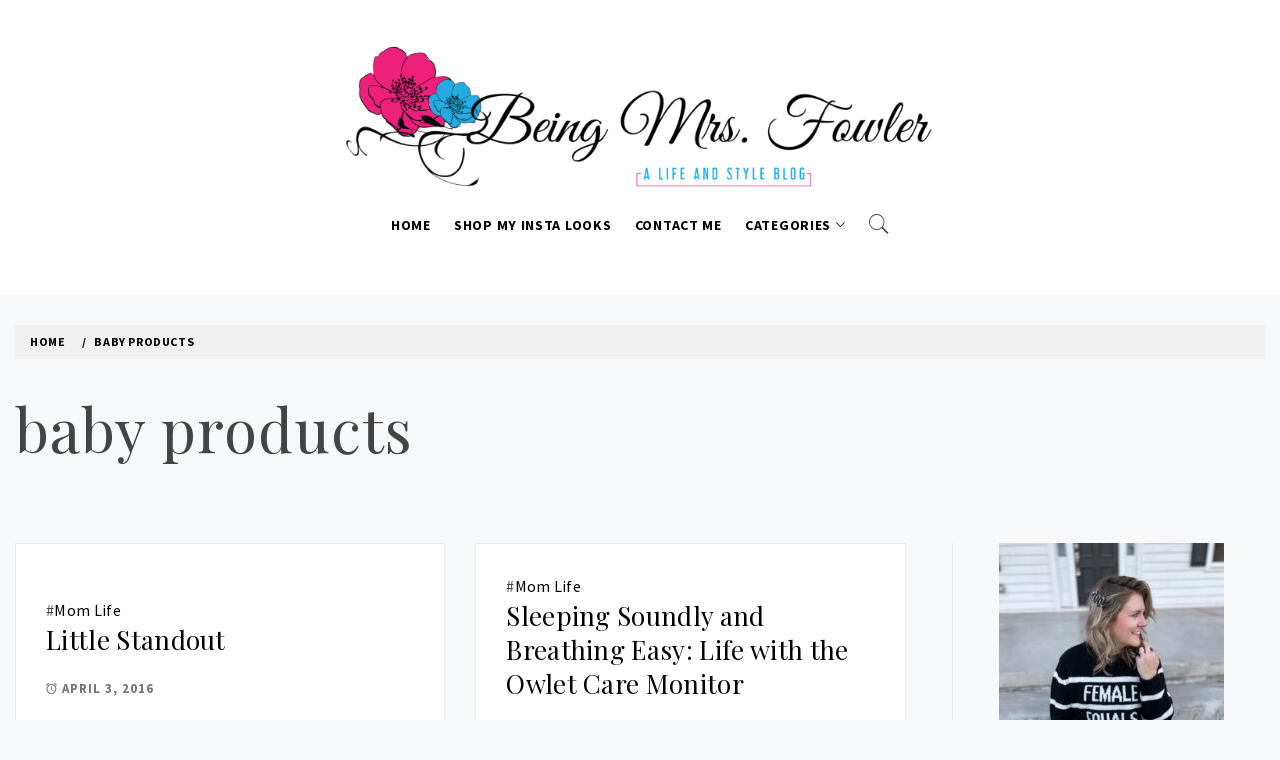

--- FILE ---
content_type: text/html; charset=UTF-8
request_url: https://www.beingmrsfowler.com/tag/baby-products/
body_size: 12966
content:
    <!doctype html>
<html lang="en-US">
    <head>
        <meta charset="UTF-8">
        <meta name="viewport" content="width=device-width, initial-scale=1.0, maximum-scale=1.0, user-scalable=no" />
        <link rel="profile" href="http://gmpg.org/xfn/11">
        <meta name='robots' content='index, follow, max-image-preview:large, max-snippet:-1, max-video-preview:-1' />
	<style>img:is([sizes="auto" i], [sizes^="auto," i]) { contain-intrinsic-size: 3000px 1500px }</style>
	
	<!-- This site is optimized with the Yoast SEO plugin v26.8 - https://yoast.com/product/yoast-seo-wordpress/ -->
	<title>baby products Archives - A Life and Style Blog</title>
	<link rel="canonical" href="https://beingmrsfowler.com/tag/baby-products/" />
	<meta property="og:locale" content="en_US" />
	<meta property="og:type" content="article" />
	<meta property="og:title" content="baby products Archives - A Life and Style Blog" />
	<meta property="og:url" content="https://beingmrsfowler.com/tag/baby-products/" />
	<meta property="og:site_name" content="A Life and Style Blog" />
	<meta name="twitter:card" content="summary_large_image" />
	<script type="application/ld+json" class="yoast-schema-graph">{"@context":"https://schema.org","@graph":[{"@type":"CollectionPage","@id":"https://beingmrsfowler.com/tag/baby-products/","url":"https://beingmrsfowler.com/tag/baby-products/","name":"baby products Archives - A Life and Style Blog","isPartOf":{"@id":"https://beingmrsfowler.com/#website"},"primaryImageOfPage":{"@id":"https://beingmrsfowler.com/tag/baby-products/#primaryimage"},"image":{"@id":"https://beingmrsfowler.com/tag/baby-products/#primaryimage"},"thumbnailUrl":"","breadcrumb":{"@id":"https://beingmrsfowler.com/tag/baby-products/#breadcrumb"},"inLanguage":"en-US"},{"@type":"ImageObject","inLanguage":"en-US","@id":"https://beingmrsfowler.com/tag/baby-products/#primaryimage","url":"","contentUrl":""},{"@type":"BreadcrumbList","@id":"https://beingmrsfowler.com/tag/baby-products/#breadcrumb","itemListElement":[{"@type":"ListItem","position":1,"name":"Home","item":"https://beingmrsfowler.com/"},{"@type":"ListItem","position":2,"name":"baby products"}]},{"@type":"WebSite","@id":"https://beingmrsfowler.com/#website","url":"https://beingmrsfowler.com/","name":"A Life and Style Blog","description":"","publisher":{"@id":"https://beingmrsfowler.com/#organization"},"potentialAction":[{"@type":"SearchAction","target":{"@type":"EntryPoint","urlTemplate":"https://beingmrsfowler.com/?s={search_term_string}"},"query-input":{"@type":"PropertyValueSpecification","valueRequired":true,"valueName":"search_term_string"}}],"inLanguage":"en-US"},{"@type":"Organization","@id":"https://beingmrsfowler.com/#organization","name":"A Life and Style Blog","url":"https://beingmrsfowler.com/","logo":{"@type":"ImageObject","inLanguage":"en-US","@id":"https://beingmrsfowler.com/#/schema/logo/image/","url":"https://www.beingmrsfowler.com/wp-content/uploads/2020/01/cropped-header.png","contentUrl":"https://www.beingmrsfowler.com/wp-content/uploads/2020/01/cropped-header.png","width":2274,"height":589,"caption":"A Life and Style Blog"},"image":{"@id":"https://beingmrsfowler.com/#/schema/logo/image/"}}]}</script>
	<!-- / Yoast SEO plugin. -->


<link rel='dns-prefetch' href='//stats.wp.com' />
<link rel='dns-prefetch' href='//fonts.googleapis.com' />
<link rel="alternate" type="application/rss+xml" title="A Life and Style Blog &raquo; Feed" href="https://www.beingmrsfowler.com/feed/" />
<link rel="alternate" type="application/rss+xml" title="A Life and Style Blog &raquo; Comments Feed" href="https://www.beingmrsfowler.com/comments/feed/" />
<link rel="alternate" type="application/rss+xml" title="A Life and Style Blog &raquo; baby products Tag Feed" href="https://www.beingmrsfowler.com/tag/baby-products/feed/" />
<script type="text/javascript">
/* <![CDATA[ */
window._wpemojiSettings = {"baseUrl":"https:\/\/s.w.org\/images\/core\/emoji\/16.0.1\/72x72\/","ext":".png","svgUrl":"https:\/\/s.w.org\/images\/core\/emoji\/16.0.1\/svg\/","svgExt":".svg","source":{"concatemoji":"https:\/\/www.beingmrsfowler.com\/wp-includes\/js\/wp-emoji-release.min.js?ver=6.8.3"}};
/*! This file is auto-generated */
!function(s,n){var o,i,e;function c(e){try{var t={supportTests:e,timestamp:(new Date).valueOf()};sessionStorage.setItem(o,JSON.stringify(t))}catch(e){}}function p(e,t,n){e.clearRect(0,0,e.canvas.width,e.canvas.height),e.fillText(t,0,0);var t=new Uint32Array(e.getImageData(0,0,e.canvas.width,e.canvas.height).data),a=(e.clearRect(0,0,e.canvas.width,e.canvas.height),e.fillText(n,0,0),new Uint32Array(e.getImageData(0,0,e.canvas.width,e.canvas.height).data));return t.every(function(e,t){return e===a[t]})}function u(e,t){e.clearRect(0,0,e.canvas.width,e.canvas.height),e.fillText(t,0,0);for(var n=e.getImageData(16,16,1,1),a=0;a<n.data.length;a++)if(0!==n.data[a])return!1;return!0}function f(e,t,n,a){switch(t){case"flag":return n(e,"\ud83c\udff3\ufe0f\u200d\u26a7\ufe0f","\ud83c\udff3\ufe0f\u200b\u26a7\ufe0f")?!1:!n(e,"\ud83c\udde8\ud83c\uddf6","\ud83c\udde8\u200b\ud83c\uddf6")&&!n(e,"\ud83c\udff4\udb40\udc67\udb40\udc62\udb40\udc65\udb40\udc6e\udb40\udc67\udb40\udc7f","\ud83c\udff4\u200b\udb40\udc67\u200b\udb40\udc62\u200b\udb40\udc65\u200b\udb40\udc6e\u200b\udb40\udc67\u200b\udb40\udc7f");case"emoji":return!a(e,"\ud83e\udedf")}return!1}function g(e,t,n,a){var r="undefined"!=typeof WorkerGlobalScope&&self instanceof WorkerGlobalScope?new OffscreenCanvas(300,150):s.createElement("canvas"),o=r.getContext("2d",{willReadFrequently:!0}),i=(o.textBaseline="top",o.font="600 32px Arial",{});return e.forEach(function(e){i[e]=t(o,e,n,a)}),i}function t(e){var t=s.createElement("script");t.src=e,t.defer=!0,s.head.appendChild(t)}"undefined"!=typeof Promise&&(o="wpEmojiSettingsSupports",i=["flag","emoji"],n.supports={everything:!0,everythingExceptFlag:!0},e=new Promise(function(e){s.addEventListener("DOMContentLoaded",e,{once:!0})}),new Promise(function(t){var n=function(){try{var e=JSON.parse(sessionStorage.getItem(o));if("object"==typeof e&&"number"==typeof e.timestamp&&(new Date).valueOf()<e.timestamp+604800&&"object"==typeof e.supportTests)return e.supportTests}catch(e){}return null}();if(!n){if("undefined"!=typeof Worker&&"undefined"!=typeof OffscreenCanvas&&"undefined"!=typeof URL&&URL.createObjectURL&&"undefined"!=typeof Blob)try{var e="postMessage("+g.toString()+"("+[JSON.stringify(i),f.toString(),p.toString(),u.toString()].join(",")+"));",a=new Blob([e],{type:"text/javascript"}),r=new Worker(URL.createObjectURL(a),{name:"wpTestEmojiSupports"});return void(r.onmessage=function(e){c(n=e.data),r.terminate(),t(n)})}catch(e){}c(n=g(i,f,p,u))}t(n)}).then(function(e){for(var t in e)n.supports[t]=e[t],n.supports.everything=n.supports.everything&&n.supports[t],"flag"!==t&&(n.supports.everythingExceptFlag=n.supports.everythingExceptFlag&&n.supports[t]);n.supports.everythingExceptFlag=n.supports.everythingExceptFlag&&!n.supports.flag,n.DOMReady=!1,n.readyCallback=function(){n.DOMReady=!0}}).then(function(){return e}).then(function(){var e;n.supports.everything||(n.readyCallback(),(e=n.source||{}).concatemoji?t(e.concatemoji):e.wpemoji&&e.twemoji&&(t(e.twemoji),t(e.wpemoji)))}))}((window,document),window._wpemojiSettings);
/* ]]> */
</script>
<style id='wp-emoji-styles-inline-css' type='text/css'>

	img.wp-smiley, img.emoji {
		display: inline !important;
		border: none !important;
		box-shadow: none !important;
		height: 1em !important;
		width: 1em !important;
		margin: 0 0.07em !important;
		vertical-align: -0.1em !important;
		background: none !important;
		padding: 0 !important;
	}
</style>
<link rel='stylesheet' id='wp-block-library-css' href='https://www.beingmrsfowler.com/wp-includes/css/dist/block-library/style.min.css?ver=6.8.3' type='text/css' media='all' />
<style id='classic-theme-styles-inline-css' type='text/css'>
/*! This file is auto-generated */
.wp-block-button__link{color:#fff;background-color:#32373c;border-radius:9999px;box-shadow:none;text-decoration:none;padding:calc(.667em + 2px) calc(1.333em + 2px);font-size:1.125em}.wp-block-file__button{background:#32373c;color:#fff;text-decoration:none}
</style>
<link rel='stylesheet' id='mediaelement-css' href='https://www.beingmrsfowler.com/wp-includes/js/mediaelement/mediaelementplayer-legacy.min.css?ver=4.2.17' type='text/css' media='all' />
<link rel='stylesheet' id='wp-mediaelement-css' href='https://www.beingmrsfowler.com/wp-includes/js/mediaelement/wp-mediaelement.min.css?ver=6.8.3' type='text/css' media='all' />
<style id='jetpack-sharing-buttons-style-inline-css' type='text/css'>
.jetpack-sharing-buttons__services-list{display:flex;flex-direction:row;flex-wrap:wrap;gap:0;list-style-type:none;margin:5px;padding:0}.jetpack-sharing-buttons__services-list.has-small-icon-size{font-size:12px}.jetpack-sharing-buttons__services-list.has-normal-icon-size{font-size:16px}.jetpack-sharing-buttons__services-list.has-large-icon-size{font-size:24px}.jetpack-sharing-buttons__services-list.has-huge-icon-size{font-size:36px}@media print{.jetpack-sharing-buttons__services-list{display:none!important}}.editor-styles-wrapper .wp-block-jetpack-sharing-buttons{gap:0;padding-inline-start:0}ul.jetpack-sharing-buttons__services-list.has-background{padding:1.25em 2.375em}
</style>
<link rel='stylesheet' id='coblocks-frontend-css' href='https://www.beingmrsfowler.com/wp-content/plugins/coblocks/dist/style-coblocks-1.css?ver=3.1.16' type='text/css' media='all' />
<link rel='stylesheet' id='coblocks-extensions-css' href='https://www.beingmrsfowler.com/wp-content/plugins/coblocks/dist/style-coblocks-extensions.css?ver=3.1.16' type='text/css' media='all' />
<link rel='stylesheet' id='coblocks-animation-css' href='https://www.beingmrsfowler.com/wp-content/plugins/coblocks/dist/style-coblocks-animation.css?ver=2677611078ee87eb3b1c' type='text/css' media='all' />
<style id='global-styles-inline-css' type='text/css'>
:root{--wp--preset--aspect-ratio--square: 1;--wp--preset--aspect-ratio--4-3: 4/3;--wp--preset--aspect-ratio--3-4: 3/4;--wp--preset--aspect-ratio--3-2: 3/2;--wp--preset--aspect-ratio--2-3: 2/3;--wp--preset--aspect-ratio--16-9: 16/9;--wp--preset--aspect-ratio--9-16: 9/16;--wp--preset--color--black: #000000;--wp--preset--color--cyan-bluish-gray: #abb8c3;--wp--preset--color--white: #ffffff;--wp--preset--color--pale-pink: #f78da7;--wp--preset--color--vivid-red: #cf2e2e;--wp--preset--color--luminous-vivid-orange: #ff6900;--wp--preset--color--luminous-vivid-amber: #fcb900;--wp--preset--color--light-green-cyan: #7bdcb5;--wp--preset--color--vivid-green-cyan: #00d084;--wp--preset--color--pale-cyan-blue: #8ed1fc;--wp--preset--color--vivid-cyan-blue: #0693e3;--wp--preset--color--vivid-purple: #9b51e0;--wp--preset--gradient--vivid-cyan-blue-to-vivid-purple: linear-gradient(135deg,rgba(6,147,227,1) 0%,rgb(155,81,224) 100%);--wp--preset--gradient--light-green-cyan-to-vivid-green-cyan: linear-gradient(135deg,rgb(122,220,180) 0%,rgb(0,208,130) 100%);--wp--preset--gradient--luminous-vivid-amber-to-luminous-vivid-orange: linear-gradient(135deg,rgba(252,185,0,1) 0%,rgba(255,105,0,1) 100%);--wp--preset--gradient--luminous-vivid-orange-to-vivid-red: linear-gradient(135deg,rgba(255,105,0,1) 0%,rgb(207,46,46) 100%);--wp--preset--gradient--very-light-gray-to-cyan-bluish-gray: linear-gradient(135deg,rgb(238,238,238) 0%,rgb(169,184,195) 100%);--wp--preset--gradient--cool-to-warm-spectrum: linear-gradient(135deg,rgb(74,234,220) 0%,rgb(151,120,209) 20%,rgb(207,42,186) 40%,rgb(238,44,130) 60%,rgb(251,105,98) 80%,rgb(254,248,76) 100%);--wp--preset--gradient--blush-light-purple: linear-gradient(135deg,rgb(255,206,236) 0%,rgb(152,150,240) 100%);--wp--preset--gradient--blush-bordeaux: linear-gradient(135deg,rgb(254,205,165) 0%,rgb(254,45,45) 50%,rgb(107,0,62) 100%);--wp--preset--gradient--luminous-dusk: linear-gradient(135deg,rgb(255,203,112) 0%,rgb(199,81,192) 50%,rgb(65,88,208) 100%);--wp--preset--gradient--pale-ocean: linear-gradient(135deg,rgb(255,245,203) 0%,rgb(182,227,212) 50%,rgb(51,167,181) 100%);--wp--preset--gradient--electric-grass: linear-gradient(135deg,rgb(202,248,128) 0%,rgb(113,206,126) 100%);--wp--preset--gradient--midnight: linear-gradient(135deg,rgb(2,3,129) 0%,rgb(40,116,252) 100%);--wp--preset--font-size--small: 13px;--wp--preset--font-size--medium: 20px;--wp--preset--font-size--large: 36px;--wp--preset--font-size--x-large: 42px;--wp--preset--spacing--20: 0.44rem;--wp--preset--spacing--30: 0.67rem;--wp--preset--spacing--40: 1rem;--wp--preset--spacing--50: 1.5rem;--wp--preset--spacing--60: 2.25rem;--wp--preset--spacing--70: 3.38rem;--wp--preset--spacing--80: 5.06rem;--wp--preset--shadow--natural: 6px 6px 9px rgba(0, 0, 0, 0.2);--wp--preset--shadow--deep: 12px 12px 50px rgba(0, 0, 0, 0.4);--wp--preset--shadow--sharp: 6px 6px 0px rgba(0, 0, 0, 0.2);--wp--preset--shadow--outlined: 6px 6px 0px -3px rgba(255, 255, 255, 1), 6px 6px rgba(0, 0, 0, 1);--wp--preset--shadow--crisp: 6px 6px 0px rgba(0, 0, 0, 1);}:where(.is-layout-flex){gap: 0.5em;}:where(.is-layout-grid){gap: 0.5em;}body .is-layout-flex{display: flex;}.is-layout-flex{flex-wrap: wrap;align-items: center;}.is-layout-flex > :is(*, div){margin: 0;}body .is-layout-grid{display: grid;}.is-layout-grid > :is(*, div){margin: 0;}:where(.wp-block-columns.is-layout-flex){gap: 2em;}:where(.wp-block-columns.is-layout-grid){gap: 2em;}:where(.wp-block-post-template.is-layout-flex){gap: 1.25em;}:where(.wp-block-post-template.is-layout-grid){gap: 1.25em;}.has-black-color{color: var(--wp--preset--color--black) !important;}.has-cyan-bluish-gray-color{color: var(--wp--preset--color--cyan-bluish-gray) !important;}.has-white-color{color: var(--wp--preset--color--white) !important;}.has-pale-pink-color{color: var(--wp--preset--color--pale-pink) !important;}.has-vivid-red-color{color: var(--wp--preset--color--vivid-red) !important;}.has-luminous-vivid-orange-color{color: var(--wp--preset--color--luminous-vivid-orange) !important;}.has-luminous-vivid-amber-color{color: var(--wp--preset--color--luminous-vivid-amber) !important;}.has-light-green-cyan-color{color: var(--wp--preset--color--light-green-cyan) !important;}.has-vivid-green-cyan-color{color: var(--wp--preset--color--vivid-green-cyan) !important;}.has-pale-cyan-blue-color{color: var(--wp--preset--color--pale-cyan-blue) !important;}.has-vivid-cyan-blue-color{color: var(--wp--preset--color--vivid-cyan-blue) !important;}.has-vivid-purple-color{color: var(--wp--preset--color--vivid-purple) !important;}.has-black-background-color{background-color: var(--wp--preset--color--black) !important;}.has-cyan-bluish-gray-background-color{background-color: var(--wp--preset--color--cyan-bluish-gray) !important;}.has-white-background-color{background-color: var(--wp--preset--color--white) !important;}.has-pale-pink-background-color{background-color: var(--wp--preset--color--pale-pink) !important;}.has-vivid-red-background-color{background-color: var(--wp--preset--color--vivid-red) !important;}.has-luminous-vivid-orange-background-color{background-color: var(--wp--preset--color--luminous-vivid-orange) !important;}.has-luminous-vivid-amber-background-color{background-color: var(--wp--preset--color--luminous-vivid-amber) !important;}.has-light-green-cyan-background-color{background-color: var(--wp--preset--color--light-green-cyan) !important;}.has-vivid-green-cyan-background-color{background-color: var(--wp--preset--color--vivid-green-cyan) !important;}.has-pale-cyan-blue-background-color{background-color: var(--wp--preset--color--pale-cyan-blue) !important;}.has-vivid-cyan-blue-background-color{background-color: var(--wp--preset--color--vivid-cyan-blue) !important;}.has-vivid-purple-background-color{background-color: var(--wp--preset--color--vivid-purple) !important;}.has-black-border-color{border-color: var(--wp--preset--color--black) !important;}.has-cyan-bluish-gray-border-color{border-color: var(--wp--preset--color--cyan-bluish-gray) !important;}.has-white-border-color{border-color: var(--wp--preset--color--white) !important;}.has-pale-pink-border-color{border-color: var(--wp--preset--color--pale-pink) !important;}.has-vivid-red-border-color{border-color: var(--wp--preset--color--vivid-red) !important;}.has-luminous-vivid-orange-border-color{border-color: var(--wp--preset--color--luminous-vivid-orange) !important;}.has-luminous-vivid-amber-border-color{border-color: var(--wp--preset--color--luminous-vivid-amber) !important;}.has-light-green-cyan-border-color{border-color: var(--wp--preset--color--light-green-cyan) !important;}.has-vivid-green-cyan-border-color{border-color: var(--wp--preset--color--vivid-green-cyan) !important;}.has-pale-cyan-blue-border-color{border-color: var(--wp--preset--color--pale-cyan-blue) !important;}.has-vivid-cyan-blue-border-color{border-color: var(--wp--preset--color--vivid-cyan-blue) !important;}.has-vivid-purple-border-color{border-color: var(--wp--preset--color--vivid-purple) !important;}.has-vivid-cyan-blue-to-vivid-purple-gradient-background{background: var(--wp--preset--gradient--vivid-cyan-blue-to-vivid-purple) !important;}.has-light-green-cyan-to-vivid-green-cyan-gradient-background{background: var(--wp--preset--gradient--light-green-cyan-to-vivid-green-cyan) !important;}.has-luminous-vivid-amber-to-luminous-vivid-orange-gradient-background{background: var(--wp--preset--gradient--luminous-vivid-amber-to-luminous-vivid-orange) !important;}.has-luminous-vivid-orange-to-vivid-red-gradient-background{background: var(--wp--preset--gradient--luminous-vivid-orange-to-vivid-red) !important;}.has-very-light-gray-to-cyan-bluish-gray-gradient-background{background: var(--wp--preset--gradient--very-light-gray-to-cyan-bluish-gray) !important;}.has-cool-to-warm-spectrum-gradient-background{background: var(--wp--preset--gradient--cool-to-warm-spectrum) !important;}.has-blush-light-purple-gradient-background{background: var(--wp--preset--gradient--blush-light-purple) !important;}.has-blush-bordeaux-gradient-background{background: var(--wp--preset--gradient--blush-bordeaux) !important;}.has-luminous-dusk-gradient-background{background: var(--wp--preset--gradient--luminous-dusk) !important;}.has-pale-ocean-gradient-background{background: var(--wp--preset--gradient--pale-ocean) !important;}.has-electric-grass-gradient-background{background: var(--wp--preset--gradient--electric-grass) !important;}.has-midnight-gradient-background{background: var(--wp--preset--gradient--midnight) !important;}.has-small-font-size{font-size: var(--wp--preset--font-size--small) !important;}.has-medium-font-size{font-size: var(--wp--preset--font-size--medium) !important;}.has-large-font-size{font-size: var(--wp--preset--font-size--large) !important;}.has-x-large-font-size{font-size: var(--wp--preset--font-size--x-large) !important;}
:where(.wp-block-post-template.is-layout-flex){gap: 1.25em;}:where(.wp-block-post-template.is-layout-grid){gap: 1.25em;}
:where(.wp-block-columns.is-layout-flex){gap: 2em;}:where(.wp-block-columns.is-layout-grid){gap: 2em;}
:root :where(.wp-block-pullquote){font-size: 1.5em;line-height: 1.6;}
</style>
<link rel='stylesheet' id='zerowp-social-profiles-styles-css' href='https://www.beingmrsfowler.com/wp-content/plugins/zerowp-social-profiles/assets/css/styles.css?ver=1.2.1' type='text/css' media='all' />
<link rel='stylesheet' id='wp-components-css' href='https://www.beingmrsfowler.com/wp-includes/css/dist/components/style.min.css?ver=6.8.3' type='text/css' media='all' />
<link rel='stylesheet' id='godaddy-styles-css' href='https://www.beingmrsfowler.com/wp-content/mu-plugins/vendor/wpex/godaddy-launch/includes/Dependencies/GoDaddy/Styles/build/latest.css?ver=2.0.2' type='text/css' media='all' />
<link rel='stylesheet' id='ionicons-css' href='https://www.beingmrsfowler.com/wp-content/themes/write-blog-pro/assets/lib/ionicons/css/ionicons.min.css?ver=6.8.3' type='text/css' media='all' />
<link rel='stylesheet' id='bootstrap-css' href='https://www.beingmrsfowler.com/wp-content/themes/write-blog-pro/assets/lib/bootstrap/css/bootstrap.min.css?ver=6.8.3' type='text/css' media='all' />
<link rel='stylesheet' id='magnific-popup-css' href='https://www.beingmrsfowler.com/wp-content/themes/write-blog-pro/assets/lib/magnific-popup/magnific-popup.css?ver=6.8.3' type='text/css' media='all' />
<link rel='stylesheet' id='slick-css' href='https://www.beingmrsfowler.com/wp-content/themes/write-blog-pro/assets/lib/slick/css/slick.min.css?ver=6.8.3' type='text/css' media='all' />
<link rel='stylesheet' id='write-blog-style-css' href='https://www.beingmrsfowler.com/wp-content/themes/write-blog-pro/style.css?ver=6.8.3' type='text/css' media='all' />
<style id='write-blog-style-inline-css' type='text/css'>

                .section-block.section-featured {
                    background:#f9e3d2;
                }
                body .primary-background,
                body button:hover,
                body button:focus,
                body input[type="button"]:hover,
                body input[type="reset"]:hover,
                body input[type="reset"]:focus,
                body input[type="submit"]:hover,
                body input[type="submit"]:focus,
                body .widget .social-widget-menu ul li,
                body .comments-area .comment-list .reply,
                body .slide-categories a:hover,
                body .slide-categories a:focus,
                body .widget .social-widget-menu ul li:hover a:before,
                body .widget .social-widget-menu ul li:focus a:before,
                body .ham,
                body .ham:before,
                body .ham:after,
                body .btn-load-more {
                    background:#2385db;
                }
                body .secondary-background,
                body button,
                body input[type="button"],
                body input[type="reset"],
                body input[type="submit"],
                body .widget.widget_write_blog_tab_posts_widget ul.nav-tabs li.active a,
                body .widget.widget_write_blog_tab_posts_widget ul.nav-tabs > li > a:focus,
                body .widget.widget_write_blog_tab_posts_widget ul.nav-tabs > li > a:hover,
                body .author-info .author-social > a:hover,
                body .author-info .author-social > a:focus,
                body .widget .social-widget-menu ul li a:before,
                body .widget .social-widget-menu ul li:hover,
                body .widget .social-widget-menu ul li:focus,
                body .moretag,
                body .moretag,
                body .thememattic-search-icon:before,
                body .slide-categories a,
                body .search-button.active .thememattic-search-icon:before,
                body .search-button.active .thememattic-search-icon:after,
                body .btn-load-more:hover,
                body .btn-load-more:focus {
                    background:#d12581;
                }
                body .sticky header:before,
                body a:hover,
                body a:focus,
                body a:active,
                body .main-navigation .menu > ul > li.current-menu-item > a,
                body .main-navigation .menu > ul > li:hover > a,
                body .main-navigation .menu > ul > li:focus > a,
                body .sidr a:hover,
                body .sidr a:focus,
                body .page-numbers.current {
                    color:#d12581;
                }
                body .ajax-loader,
                body .thememattic-search-icon:after {
                    border-color:#d12581 !important;
                }
            body .mailchimp-bgcolor {
                background:#ffcca5;
            }
            body .section-recommended.section-bg {
                background:#f9e3d2;
            }
            body .section-recommended.section-bg .home-full-grid-cat-section,
            body .section-recommended.section-bg .home-full-grid-cat-section a {
                color:#333;
            }
            body,
            body .primary-font,
            body .site .site-title,
            body .section-title,
            body .site .widget-title,
            body .main-navigation .menu ul li a,
            body .comment-reply-title {
                font-family:Source Sans Pro !important;
            }
            body h1, body h2, body h3, body h4, body h5, body h6,
            body .secondary-font,
            body .prime-excerpt,
            body blockquote,
            body.single .entry-content:before, .page .entry-content:before {
                font-familyPlayfair Display !important;
            }
            body .site-title {
                font-size:38px !important;
            }
            body, body button, body input, body select, body textarea, body p {
                font-size:16px !important;
            }
            body h1 {
                font-size:32px;
            }
            body h2,
            h2.entry-title {
                font-size:26px;
            }
            body h3 {
                font-size:24px;
            }
            body h4 {
                font-size:18px;
            }
            body h5 {
                font-size:14px;
            }
            body .masonry-grid.masonry-col article .entry-content,
            body .masonry-grid.masonry-col article .entry-content p {
                font-size:16px !important;
            }
            body .mailchimp-bgcolor {
                background:#ffcca5;
            }
            body .footer-widget-area {
                background:#ffffff;
            }
            body .footer-widget-area,
            body .site-footer .widget-title,
            body .site-footer,
            body .site-footer a,
            body .site-footer a:visited {
                color:#4a4a4a;
            }
</style>
<link rel='stylesheet' id='write-blog-google-fonts-css' href='https://fonts.googleapis.com/css?family=Source%20Sans%20Pro:300,400,400i,700,700i|Playfair%20Display:400,400i,700,700i' type='text/css' media='all' />
<script type="text/javascript" src="https://www.beingmrsfowler.com/wp-includes/js/jquery/jquery.min.js?ver=3.7.1" id="jquery-core-js"></script>
<script type="text/javascript" src="https://www.beingmrsfowler.com/wp-includes/js/jquery/jquery-migrate.min.js?ver=3.4.1" id="jquery-migrate-js"></script>
<link rel="https://api.w.org/" href="https://www.beingmrsfowler.com/wp-json/" /><link rel="alternate" title="JSON" type="application/json" href="https://www.beingmrsfowler.com/wp-json/wp/v2/tags/48" /><link rel="EditURI" type="application/rsd+xml" title="RSD" href="https://www.beingmrsfowler.com/xmlrpc.php?rsd" />
	<style>img#wpstats{display:none}</style>
				<style type="text/css">
					.site-title,
			.site-description {
				position: absolute;
				clip: rect(1px, 1px, 1px, 1px);
			}
				</style>
		<link rel="icon" href="https://www.beingmrsfowler.com/wp-content/uploads/2020/01/cropped-cropped-flowerLogo-150x150-1-32x32.png" sizes="32x32" />
<link rel="icon" href="https://www.beingmrsfowler.com/wp-content/uploads/2020/01/cropped-cropped-flowerLogo-150x150-1-192x192.png" sizes="192x192" />
<link rel="apple-touch-icon" href="https://www.beingmrsfowler.com/wp-content/uploads/2020/01/cropped-cropped-flowerLogo-150x150-1-180x180.png" />
<meta name="msapplication-TileImage" content="https://www.beingmrsfowler.com/wp-content/uploads/2020/01/cropped-cropped-flowerLogo-150x150-1-270x270.png" />
		<style type="text/css" id="wp-custom-css">
			.site-copyright{background-color:#fff}
#thememattic-header {background-color:#ffffff;position:static!important}
.section-block.section-featured {background-color:#ffffff}
.wp-custom-logo .site-branding {max-width:100%}
.wp-custom-logo .site-branding img {max-width:600px;}
.site-branding {text-align:center;margin:0 auto; width:100%
}
.thememattic-navigation {
    float: none;
    text-align: center;
    margin: 0 auto;
    width: 100%;
}
.main-navigation {
    position: static;
    text-align: center;
}
#secondary, .home-secondary-sidebar {
    width: 25%;
    padding-right: 0;
}
#primary, .home-primary-sidebar {
    border-right: 1px solid;
    width: 75%;
    padding-left: 0;
}
.wp-custom-logo .site-branding img {
    width: 100%;
	max-width:600px;
	min-width:300px
		
		
}		</style>
		    </head>
<body class="archive tag tag-baby-products tag-48 wp-custom-logo wp-theme-write-blog-pro hfeed thememattic-full-layout right-sidebar">
    <div class="preloader" style="display:none">
        <div class="loader-wrapper">
            <div class="blobs">
                <div class="blob"></div>
                <div class="blob"></div>
                <div class="blob"></div>
                <div class="blob"></div>
                <div class="blob"></div>
            </div>
            <svg xmlns="http://www.w3.org/2000/svg" version="1.1">
                <defs>
                    <filter id="goo">
                        <feGaussianBlur in="SourceGraphic" stdDeviation="10" result="blur"/>
                        <feColorMatrix in="blur" mode="matrix" values="1 0 0 0 0  0 1 0 0 0  0 0 1 0 0  0 0 0 18 -7" result="goo"/>
                        <feBlend in="SourceGraphic" in2="goo"/>
                    </filter>
                </defs>
            </svg>
        </div>
    </div>

<div id="page" class="site">
    <a class="skip-link screen-reader-text" href="#content">Skip to content</a>
    <header id="thememattic-header" class="site-header">
        
                <div class="thememattic-midnav data-bg header-image-disabled header-overlay-enabled"
             data-background="">
            <div class="container-fluid">
                <div class="site-branding">
                    <a href="https://www.beingmrsfowler.com/" class="custom-logo-link" rel="home"><img width="2274" height="589" src="https://www.beingmrsfowler.com/wp-content/uploads/2020/01/cropped-header.png" class="custom-logo" alt="A Life and Style Blog" decoding="async" fetchpriority="high" srcset="https://www.beingmrsfowler.com/wp-content/uploads/2020/01/cropped-header.png 2274w, https://www.beingmrsfowler.com/wp-content/uploads/2020/01/cropped-header-300x78.png 300w, https://www.beingmrsfowler.com/wp-content/uploads/2020/01/cropped-header-1024x265.png 1024w, https://www.beingmrsfowler.com/wp-content/uploads/2020/01/cropped-header-768x199.png 768w, https://www.beingmrsfowler.com/wp-content/uploads/2020/01/cropped-header-1536x398.png 1536w, https://www.beingmrsfowler.com/wp-content/uploads/2020/01/cropped-header-2048x530.png 2048w, https://www.beingmrsfowler.com/wp-content/uploads/2020/01/cropped-header-480x124.png 480w" sizes="(max-width: 2274px) 100vw, 2274px" /></a>                        <p class="site-title"><a href="https://www.beingmrsfowler.com/"
                                                 rel="home">A Life and Style Blog</a></p>
                                    </div>
                <div class="thememattic-navigation">
                    <nav id="site-navigation" class="main-navigation">
                            <span class="toggle-menu" aria-controls="primary-menu" aria-expanded="false">
                                 <span class="screen-reader-text">
                                    Primary Menu                                </span>
                                <i class="ham"></i>
                            </span>
                        <div class="menu"><ul id="primary-menu" class="menu"><li id="menu-item-246" class="menu-item menu-item-type-custom menu-item-object-custom menu-item-246"><a href="/">Home</a></li>
<li id="menu-item-12290" class="menu-item menu-item-type-post_type menu-item-object-page menu-item-12290"><a href="https://www.beingmrsfowler.com/shop-my-looks/">Shop My Insta Looks</a></li>
<li id="menu-item-12289" class="menu-item menu-item-type-post_type menu-item-object-page menu-item-12289"><a href="https://www.beingmrsfowler.com/contact/">Contact Me</a></li>
<li id="menu-item-11460" class="menu-item menu-item-type-custom menu-item-object-custom menu-item-has-children menu-item-11460"><a href="#">Categories</a>
<ul class="sub-menu">
	<li id="menu-item-11459" class="menu-item menu-item-type-taxonomy menu-item-object-category menu-item-11459"><a href="https://www.beingmrsfowler.com/category/fashion/">Fashion</a></li>
	<li id="menu-item-11461" class="menu-item menu-item-type-taxonomy menu-item-object-category menu-item-has-children menu-item-11461"><a href="https://www.beingmrsfowler.com/category/lifestyle/">Lifestyle</a>
	<ul class="sub-menu">
		<li id="menu-item-11464" class="menu-item menu-item-type-taxonomy menu-item-object-category menu-item-11464"><a href="https://www.beingmrsfowler.com/category/lifestyle/beauty-hair/">Beauty &#038; Hair</a></li>
		<li id="menu-item-11462" class="menu-item menu-item-type-taxonomy menu-item-object-category menu-item-11462"><a href="https://www.beingmrsfowler.com/category/lifestyle/diy-2/">DIY</a></li>
		<li id="menu-item-11465" class="menu-item menu-item-type-taxonomy menu-item-object-category menu-item-11465"><a href="https://www.beingmrsfowler.com/category/lifestyle/gift-guide/">Gift Guides</a></li>
		<li id="menu-item-11463" class="menu-item menu-item-type-taxonomy menu-item-object-category menu-item-11463"><a href="https://www.beingmrsfowler.com/category/lifestyle/health-fitness/">Health &#038; Fitness</a></li>
		<li id="menu-item-11475" class="menu-item menu-item-type-taxonomy menu-item-object-category menu-item-11475"><a href="https://www.beingmrsfowler.com/category/lifestyle/home-sweet-home/">Home Sweet Home</a></li>
		<li id="menu-item-11468" class="menu-item menu-item-type-taxonomy menu-item-object-category menu-item-11468"><a href="https://www.beingmrsfowler.com/category/lifestyle/mom-life/">Mom Life</a></li>
		<li id="menu-item-11476" class="menu-item menu-item-type-taxonomy menu-item-object-category menu-item-11476"><a href="https://www.beingmrsfowler.com/category/lifestyle/recipes/">Recipes</a></li>
		<li id="menu-item-11469" class="menu-item menu-item-type-taxonomy menu-item-object-category menu-item-11469"><a href="https://www.beingmrsfowler.com/category/lifestyle/teacher-life/">Teacher Life</a></li>
	</ul>
</li>
	<li id="menu-item-11466" class="menu-item menu-item-type-taxonomy menu-item-object-category menu-item-has-children menu-item-11466"><a href="https://www.beingmrsfowler.com/category/travel/">Travel</a>
	<ul class="sub-menu">
		<li id="menu-item-11467" class="menu-item menu-item-type-taxonomy menu-item-object-category menu-item-11467"><a href="https://www.beingmrsfowler.com/category/travel/savannah/">Savannah</a></li>
		<li id="menu-item-11477" class="menu-item menu-item-type-taxonomy menu-item-object-category menu-item-11477"><a href="https://www.beingmrsfowler.com/category/travel/disney/">Disney</a></li>
	</ul>
</li>
</ul>
</li>
</ul></div>

                                                <div class="icon-search">
                            <i class="thememattic-icon ion-ios-search"></i>
                        </div>
                    </nav><!-- #site-navigation -->
                </div>
            </div>

                    </div>

    </header><!-- #masthead -->

    <div class="popup-search">
        <div class="table-align">
            <div class="table-align-cell">
                <form role="search" method="get" class="search-form" action="https://www.beingmrsfowler.com/">
				<label>
					<span class="screen-reader-text">Search for:</span>
					<input type="search" class="search-field" placeholder="Search &hellip;" value="" name="s" />
				</label>
				<input type="submit" class="search-submit" value="Search" />
			</form>            </div>
        </div>
        <div class="close-popup"></div>
    </div>

            <div class="inner-banner">
                <div class="container-fluid">
                    <div class="row">
                        <div class="col-sm-12">
                            <div class="primary-font thememattic-bredcrumb">
                                <div role="navigation" aria-label="Breadcrumbs" class="breadcrumb-trail breadcrumbs" itemprop="breadcrumb"><ul class="trail-items" itemscope itemtype="http://schema.org/BreadcrumbList"><meta name="numberOfItems" content="2" /><meta name="itemListOrder" content="Ascending" /><li itemprop="itemListElement" itemscope itemtype="http://schema.org/ListItem" class="trail-item trail-begin"><a href="https://www.beingmrsfowler.com/" rel="home" itemprop="item"><span itemprop="name">Home</span></a><meta itemprop="position" content="1" /></li><li itemprop="itemListElement" itemscope itemtype="http://schema.org/ListItem" class="trail-item trail-end"><a href="https://www.beingmrsfowler.com/tag/baby-products/" itemprop="item"><span itemprop="name">baby products</span></a><meta itemprop="position" content="2" /></li></ul></div>                            </div>
                        </div>
                        <div class="col-sm-12">
                            <h1 class="entry-title">baby products</h1>                        </div>
                    </div>
                </div>
            </div>
                <div id="content" class="site-content">
    
	<div id="primary" class="content-area">
		<main id="main" class="site-main">
                <div class="masonry-grid masonry-col"><article id="post-1957" class="post-1957 post type-post status-publish format-standard has-post-thumbnail hentry category-mom-life tag-baby tag-baby-fashion tag-baby-must-have tag-baby-products tag-baby-style tag-baby-toy tag-little-standout tag-minted-lane tag-mom tag-mom-fashion tag-mom-life tag-mom-style tag-new-mom tag-product-review-2 tag-teether tag-teething-baby">
        <div class="archive-bg-all article-bg article-bg-1">
    <div class="entry-content"><div class="post-thumb"><div class="grid-item-overlay">
                <a href="https://www.beingmrsfowler.com/2016/04/little-standout/"><span></span></a></div></div>            <header class="entry-header">
                #<a href="https://www.beingmrsfowler.com/category/lifestyle/mom-life/" rel="category tag">Mom Life</a>                <!-- posted coment -->
                <h2 class="entry-title"><a href="https://www.beingmrsfowler.com/2016/04/little-standout/" rel="bookmark">Little Standout </a></h2>            </header>
            <span class="posted-on"> <a href="https://www.beingmrsfowler.com/2016/04/little-standout/" rel="bookmark"><span class="thememattic-icon ion-android-alarm-clock"></span> <time class="entry-date published updated" datetime="2016-04-03T02:59:12+00:00">April 3, 2016</time></a></span>        <p>With a teething baby I am always looking for great teething toys to satisfy my little ones urge to chew. There is a lot of different things on the market but I like to shop small and support small businesses [&hellip;]</p>
</div>        </div>
</article><article id="post-750" class="post-750 post type-post status-publish format-standard hentry category-mom-life tag-baby tag-baby-girl tag-baby-monitor tag-baby-products tag-baby-registry tag-life tag-maternity tag-mom tag-mom-to-be tag-mommy tag-new-mom tag-owlet tag-preggers tag-pregnancy tag-pregnant tag-product-review">
        <div class="archive-bg-all article-bg article-bg-1">
    <div class="entry-content">            <header class="entry-header">
                #<a href="https://www.beingmrsfowler.com/category/lifestyle/mom-life/" rel="category tag">Mom Life</a>                <!-- posted coment -->
                <h2 class="entry-title"><a href="https://www.beingmrsfowler.com/2016/01/sleeping-soundly-and-breathing-easy-life-with-the-owlet-care-monitor/" rel="bookmark">Sleeping Soundly and Breathing Easy: Life with the Owlet Care Monitor</a></h2>            </header>
            <span class="posted-on"> <a href="https://www.beingmrsfowler.com/2016/01/sleeping-soundly-and-breathing-easy-life-with-the-owlet-care-monitor/" rel="bookmark"><span class="thememattic-icon ion-android-alarm-clock"></span> <time class="entry-date published updated" datetime="2016-01-09T22:14:13+00:00">January 9, 2016</time></a></span><span class="comments-link"><span class="thememattic-icon ion-chatbubbles"></span> <a href="https://www.beingmrsfowler.com/2016/01/sleeping-soundly-and-breathing-easy-life-with-the-owlet-care-monitor/#comments"> 1 </a></span>        <p>On September 3rd of 2015, my life changed in a way that I never thought was possible. At 10:15 in the morning I gave birth to my very first child: a little girl named Vivilyn. Coming home from the hospital [&hellip;]</p>
</div>        </div>
</article></div>		</main><!-- #main -->
	</div><!-- #primary -->


<aside id="secondary" class="widget-area">
    <div class="theiaStickySidebar">
		<div class="sidebar-bg">
			<div id="media_image-3" class="widget widget_media_image"><img width="225" height="300" src="https://www.beingmrsfowler.com/wp-content/uploads/2020/01/Savannah-Blogger-Being-Mrs.-Fowler-2020-Blogging-Tips-Resolutions-Word-of-the-Year-Womens-Outfit-SheIn-Fashion-2-225x300.jpg" class="image wp-image-12306  attachment-medium size-medium" alt="" style="max-width: 100%; height: auto;" decoding="async" loading="lazy" srcset="https://www.beingmrsfowler.com/wp-content/uploads/2020/01/Savannah-Blogger-Being-Mrs.-Fowler-2020-Blogging-Tips-Resolutions-Word-of-the-Year-Womens-Outfit-SheIn-Fashion-2-225x300.jpg 225w, https://www.beingmrsfowler.com/wp-content/uploads/2020/01/Savannah-Blogger-Being-Mrs.-Fowler-2020-Blogging-Tips-Resolutions-Word-of-the-Year-Womens-Outfit-SheIn-Fashion-2-768x1024.jpg 768w, https://www.beingmrsfowler.com/wp-content/uploads/2020/01/Savannah-Blogger-Being-Mrs.-Fowler-2020-Blogging-Tips-Resolutions-Word-of-the-Year-Womens-Outfit-SheIn-Fashion-2-1152x1536.jpg 1152w, https://www.beingmrsfowler.com/wp-content/uploads/2020/01/Savannah-Blogger-Being-Mrs.-Fowler-2020-Blogging-Tips-Resolutions-Word-of-the-Year-Womens-Outfit-SheIn-Fashion-2-1536x2048.jpg 1536w, https://www.beingmrsfowler.com/wp-content/uploads/2020/01/Savannah-Blogger-Being-Mrs.-Fowler-2020-Blogging-Tips-Resolutions-Word-of-the-Year-Womens-Outfit-SheIn-Fashion-2-480x640.jpg 480w, https://www.beingmrsfowler.com/wp-content/uploads/2020/01/Savannah-Blogger-Being-Mrs.-Fowler-2020-Blogging-Tips-Resolutions-Word-of-the-Year-Womens-Outfit-SheIn-Fashion-2-scaled.jpg 1920w" sizes="auto, (max-width: 225px) 100vw, 225px" /></div><div id="text-3" class="widget widget_text">			<div class="textwidget"><p>Welcome to the world of Mrs. Fowler! Join me as I share stories of Mom Life, the occasional DIY and my favorite fashion trends!</p>
</div>
		</div><div id="zsp_social_profiles_list_widget-2" class="widget zsp-networks-list-widget"><div class="thememattic-title-wrapper"><h2 class="widget-title thememattic-title">Follow Me</h2></div><div class="zsp-zerowp-social-profiles-list"><a href="https://www.pinterest.com/beingmrsfowler"> 
							<span class="sp-icon-pinterest large minimal soft" 
								title="Pinterest">
								<i></i>
							</span>
						</a><a href="https://www.instagram.com/beingmrsfowler"> 
							<span class="sp-icon-instagram large minimal soft" 
								title="Instagram">
								<i></i>
							</span>
						</a><a href="https://www.facebook.com/beingmrsfowler"> 
							<span class="sp-icon-facebook large minimal soft" 
								title="Facebook">
								<i></i>
							</span>
						</a><a href="https://twitter.com/beingmrsfowler"> 
							<span class="sp-icon-twitter large minimal soft" 
								title="Twitter">
								<i></i>
							</span>
						</a></div></div><div id="text-4" class="widget widget_text">			<div class="textwidget"><div id="ltkwidget-version-two866164356" data-appid="866164356" class="ltkwidget-version-two">
                <script>var rsLTKLoadApp="0",rsLTKPassedAppID="866164356";</script>
                <script type="text/javascript" src="//widgets-static.rewardstyle.com/widgets2_0/client/pub/ltkwidget/ltkwidget.js"></script>
                <div widget-dashboard-settings="" data-appid="866164356" data-userid="270202" data-rows="3" data-cols="3" data-showframe="true" data-padding="4" data-displayname="" data-profileid="4c54cd26-ff30-11e5-96ef-22000b0f8f3a">
                    <div class="rs-ltkwidget-container">
                        <div ui-view=""></div>
                    </div>
                </div>
            </div>
</div>
		</div><div id="sfp_page_plugin_widget-2" class="widget widget_sfp_page_plugin_widget"><div id="fb-root"></div>
<script>
	(function(d){
		var js, id = 'facebook-jssdk';
		if (d.getElementById(id)) {return;}
		js = d.createElement('script');
		js.id = id;
		js.async = true;
		js.src = "//connect.facebook.net/en_US/all.js#xfbml=1";
		d.getElementsByTagName('head')[0].appendChild(js);
	}(document));
</script>
<!-- SFPlugin by topdevs.net -->
<!-- Page Plugin Code START -->
<div class="sfp-container">
	<div class="fb-page"
		data-href="http://www.facebook.com/beingmrsfowler"
		data-width=""
		data-height=""
		data-hide-cover="false"
		data-show-facepile="false"
		data-small-header="true"
		data-tabs="timeline">
	</div>
</div>
<!-- Page Plugin Code END --></div><div id="custom_html-2" class="widget_text widget widget_custom_html"><div class="thememattic-title-wrapper"><h2 class="widget-title thememattic-title">Badges</h2></div><div class="textwidget custom-html-widget"><a href="http://theblogsocieties.com" target="_blank"><br><img border="0" height="auto" src="https://farm1.staticflickr.com/670/21445121480_f0940201e0_o.png" width="auto" scale="0"></a>
<br /><br />
<a target="_blank" href="http://www.bloglovin.com/blog/13392577" class="bloglovin-widget"><img src="https://i0.wp.com/www.bloglovin.com/widget/bilder/en/widget.gif" width="173" height="29" srcset="https://i0.wp.com/www.bloglovin.com/widget/bilder/en/widget.gif?zoom=2 2x" scale="2"></a></div></div><div id="search-3" class="widget widget_search"><form role="search" method="get" class="search-form" action="https://www.beingmrsfowler.com/">
				<label>
					<span class="screen-reader-text">Search for:</span>
					<input type="search" class="search-field" placeholder="Search &hellip;" value="" name="s" />
				</label>
				<input type="submit" class="search-submit" value="Search" />
			</form></div><div id="archives-2" class="widget widget_archive"><div class="thememattic-title-wrapper"><h2 class="widget-title thememattic-title">Archives</h2></div>		<label class="screen-reader-text" for="archives-dropdown-2">Archives</label>
		<select id="archives-dropdown-2" name="archive-dropdown">
			
			<option value="">Select Month</option>
				<option value='https://www.beingmrsfowler.com/2023/08/'> August 2023 </option>
	<option value='https://www.beingmrsfowler.com/2023/07/'> July 2023 </option>
	<option value='https://www.beingmrsfowler.com/2021/09/'> September 2021 </option>
	<option value='https://www.beingmrsfowler.com/2021/08/'> August 2021 </option>
	<option value='https://www.beingmrsfowler.com/2021/07/'> July 2021 </option>
	<option value='https://www.beingmrsfowler.com/2020/12/'> December 2020 </option>
	<option value='https://www.beingmrsfowler.com/2020/11/'> November 2020 </option>
	<option value='https://www.beingmrsfowler.com/2020/07/'> July 2020 </option>
	<option value='https://www.beingmrsfowler.com/2020/05/'> May 2020 </option>
	<option value='https://www.beingmrsfowler.com/2020/04/'> April 2020 </option>
	<option value='https://www.beingmrsfowler.com/2020/03/'> March 2020 </option>
	<option value='https://www.beingmrsfowler.com/2020/02/'> February 2020 </option>
	<option value='https://www.beingmrsfowler.com/2020/01/'> January 2020 </option>
	<option value='https://www.beingmrsfowler.com/2019/07/'> July 2019 </option>
	<option value='https://www.beingmrsfowler.com/2019/04/'> April 2019 </option>
	<option value='https://www.beingmrsfowler.com/2019/03/'> March 2019 </option>
	<option value='https://www.beingmrsfowler.com/2019/02/'> February 2019 </option>
	<option value='https://www.beingmrsfowler.com/2018/11/'> November 2018 </option>
	<option value='https://www.beingmrsfowler.com/2018/08/'> August 2018 </option>
	<option value='https://www.beingmrsfowler.com/2018/07/'> July 2018 </option>
	<option value='https://www.beingmrsfowler.com/2018/06/'> June 2018 </option>
	<option value='https://www.beingmrsfowler.com/2018/05/'> May 2018 </option>
	<option value='https://www.beingmrsfowler.com/2018/04/'> April 2018 </option>
	<option value='https://www.beingmrsfowler.com/2018/03/'> March 2018 </option>
	<option value='https://www.beingmrsfowler.com/2018/02/'> February 2018 </option>
	<option value='https://www.beingmrsfowler.com/2018/01/'> January 2018 </option>
	<option value='https://www.beingmrsfowler.com/2017/12/'> December 2017 </option>
	<option value='https://www.beingmrsfowler.com/2017/11/'> November 2017 </option>
	<option value='https://www.beingmrsfowler.com/2017/10/'> October 2017 </option>
	<option value='https://www.beingmrsfowler.com/2017/09/'> September 2017 </option>
	<option value='https://www.beingmrsfowler.com/2017/08/'> August 2017 </option>
	<option value='https://www.beingmrsfowler.com/2016/08/'> August 2016 </option>
	<option value='https://www.beingmrsfowler.com/2016/07/'> July 2016 </option>
	<option value='https://www.beingmrsfowler.com/2016/06/'> June 2016 </option>
	<option value='https://www.beingmrsfowler.com/2016/04/'> April 2016 </option>
	<option value='https://www.beingmrsfowler.com/2016/03/'> March 2016 </option>
	<option value='https://www.beingmrsfowler.com/2016/02/'> February 2016 </option>
	<option value='https://www.beingmrsfowler.com/2016/01/'> January 2016 </option>
	<option value='https://www.beingmrsfowler.com/2015/09/'> September 2015 </option>
	<option value='https://www.beingmrsfowler.com/2015/08/'> August 2015 </option>
	<option value='https://www.beingmrsfowler.com/2015/07/'> July 2015 </option>
	<option value='https://www.beingmrsfowler.com/2015/05/'> May 2015 </option>
	<option value='https://www.beingmrsfowler.com/2015/04/'> April 2015 </option>
	<option value='https://www.beingmrsfowler.com/2015/03/'> March 2015 </option>
	<option value='https://www.beingmrsfowler.com/2015/02/'> February 2015 </option>
	<option value='https://www.beingmrsfowler.com/2015/01/'> January 2015 </option>

		</select>

			<script type="text/javascript">
/* <![CDATA[ */

(function() {
	var dropdown = document.getElementById( "archives-dropdown-2" );
	function onSelectChange() {
		if ( dropdown.options[ dropdown.selectedIndex ].value !== '' ) {
			document.location.href = this.options[ this.selectedIndex ].value;
		}
	}
	dropdown.onchange = onSelectChange;
})();

/* ]]> */
</script>
</div><div id="text-5" class="widget widget_text">			<div class="textwidget"><p>Disclaimer: Affiliate links are used in my posts and I may receive a small commission in return for linking items.</p>
</div>
		</div>		</div>
	</div>
</aside><!-- #secondary -->
    </div><!-- #content -->
    <footer id="colophon" class="site-footer">
    
            <div class="site-copyright">
            <div class="container-fluid">
                <span>Copyright &copy; All rights reserved.</span>
                            </div>
        </div>
    </footer>
</div>
<a id="scroll-up" class="secondary-background"><i class="ion-ios-arrow-up"></i></a>
<script type="speculationrules">
{"prefetch":[{"source":"document","where":{"and":[{"href_matches":"\/*"},{"not":{"href_matches":["\/wp-*.php","\/wp-admin\/*","\/wp-content\/uploads\/*","\/wp-content\/*","\/wp-content\/plugins\/*","\/wp-content\/themes\/write-blog-pro\/*","\/*\\?(.+)"]}},{"not":{"selector_matches":"a[rel~=\"nofollow\"]"}},{"not":{"selector_matches":".no-prefetch, .no-prefetch a"}}]},"eagerness":"conservative"}]}
</script>
<script type="text/javascript" src="https://www.beingmrsfowler.com/wp-content/plugins/coblocks/dist/js/coblocks-animation.js?ver=3.1.16" id="coblocks-animation-js"></script>
<script type="text/javascript" src="https://www.beingmrsfowler.com/wp-content/plugins/coblocks/dist/js/vendors/tiny-swiper.js?ver=3.1.16" id="coblocks-tiny-swiper-js"></script>
<script type="text/javascript" id="coblocks-tinyswiper-initializer-js-extra">
/* <![CDATA[ */
var coblocksTinyswiper = {"carouselPrevButtonAriaLabel":"Previous","carouselNextButtonAriaLabel":"Next","sliderImageAriaLabel":"Image"};
/* ]]> */
</script>
<script type="text/javascript" src="https://www.beingmrsfowler.com/wp-content/plugins/coblocks/dist/js/coblocks-tinyswiper-initializer.js?ver=3.1.16" id="coblocks-tinyswiper-initializer-js"></script>
<script type="text/javascript" src="https://www.beingmrsfowler.com/wp-content/themes/write-blog-pro/assets/thememattic/js/skip-link-focus-fix.js?ver=20151215" id="write-blog-skip-link-focus-fix-js"></script>
<script type="text/javascript" src="https://www.beingmrsfowler.com/wp-content/themes/write-blog-pro/assets/lib/bootstrap/js/bootstrap.min.js?ver=6.8.3" id="jquery-bootstrap-js"></script>
<script type="text/javascript" src="https://www.beingmrsfowler.com/wp-content/themes/write-blog-pro/assets/lib/slick/js/slick.min.js?ver=6.8.3" id="jquery-slick-js"></script>
<script type="text/javascript" src="https://www.beingmrsfowler.com/wp-content/themes/write-blog-pro/assets/lib/magnific-popup/jquery.magnific-popup.min.js?ver=6.8.3" id="jquery-magnific-popup-js"></script>
<script type="text/javascript" src="https://www.beingmrsfowler.com/wp-includes/js/imagesloaded.min.js?ver=5.0.0" id="imagesloaded-js"></script>
<script type="text/javascript" src="https://www.beingmrsfowler.com/wp-includes/js/masonry.min.js?ver=4.2.2" id="masonry-js"></script>
<script type="text/javascript" src="https://www.beingmrsfowler.com/wp-content/themes/write-blog-pro/assets/lib/theiaStickySidebar/theia-sticky-sidebar.min.js?ver=6.8.3" id="theiaStickySidebar-js"></script>
<script type="text/javascript" id="mediaelement-core-js-before">
/* <![CDATA[ */
var mejsL10n = {"language":"en","strings":{"mejs.download-file":"Download File","mejs.install-flash":"You are using a browser that does not have Flash player enabled or installed. Please turn on your Flash player plugin or download the latest version from https:\/\/get.adobe.com\/flashplayer\/","mejs.fullscreen":"Fullscreen","mejs.play":"Play","mejs.pause":"Pause","mejs.time-slider":"Time Slider","mejs.time-help-text":"Use Left\/Right Arrow keys to advance one second, Up\/Down arrows to advance ten seconds.","mejs.live-broadcast":"Live Broadcast","mejs.volume-help-text":"Use Up\/Down Arrow keys to increase or decrease volume.","mejs.unmute":"Unmute","mejs.mute":"Mute","mejs.volume-slider":"Volume Slider","mejs.video-player":"Video Player","mejs.audio-player":"Audio Player","mejs.captions-subtitles":"Captions\/Subtitles","mejs.captions-chapters":"Chapters","mejs.none":"None","mejs.afrikaans":"Afrikaans","mejs.albanian":"Albanian","mejs.arabic":"Arabic","mejs.belarusian":"Belarusian","mejs.bulgarian":"Bulgarian","mejs.catalan":"Catalan","mejs.chinese":"Chinese","mejs.chinese-simplified":"Chinese (Simplified)","mejs.chinese-traditional":"Chinese (Traditional)","mejs.croatian":"Croatian","mejs.czech":"Czech","mejs.danish":"Danish","mejs.dutch":"Dutch","mejs.english":"English","mejs.estonian":"Estonian","mejs.filipino":"Filipino","mejs.finnish":"Finnish","mejs.french":"French","mejs.galician":"Galician","mejs.german":"German","mejs.greek":"Greek","mejs.haitian-creole":"Haitian Creole","mejs.hebrew":"Hebrew","mejs.hindi":"Hindi","mejs.hungarian":"Hungarian","mejs.icelandic":"Icelandic","mejs.indonesian":"Indonesian","mejs.irish":"Irish","mejs.italian":"Italian","mejs.japanese":"Japanese","mejs.korean":"Korean","mejs.latvian":"Latvian","mejs.lithuanian":"Lithuanian","mejs.macedonian":"Macedonian","mejs.malay":"Malay","mejs.maltese":"Maltese","mejs.norwegian":"Norwegian","mejs.persian":"Persian","mejs.polish":"Polish","mejs.portuguese":"Portuguese","mejs.romanian":"Romanian","mejs.russian":"Russian","mejs.serbian":"Serbian","mejs.slovak":"Slovak","mejs.slovenian":"Slovenian","mejs.spanish":"Spanish","mejs.swahili":"Swahili","mejs.swedish":"Swedish","mejs.tagalog":"Tagalog","mejs.thai":"Thai","mejs.turkish":"Turkish","mejs.ukrainian":"Ukrainian","mejs.vietnamese":"Vietnamese","mejs.welsh":"Welsh","mejs.yiddish":"Yiddish"}};
/* ]]> */
</script>
<script type="text/javascript" src="https://www.beingmrsfowler.com/wp-includes/js/mediaelement/mediaelement-and-player.min.js?ver=4.2.17" id="mediaelement-core-js"></script>
<script type="text/javascript" src="https://www.beingmrsfowler.com/wp-includes/js/mediaelement/mediaelement-migrate.min.js?ver=6.8.3" id="mediaelement-migrate-js"></script>
<script type="text/javascript" id="mediaelement-js-extra">
/* <![CDATA[ */
var _wpmejsSettings = {"pluginPath":"\/wp-includes\/js\/mediaelement\/","classPrefix":"mejs-","stretching":"responsive","audioShortcodeLibrary":"mediaelement","videoShortcodeLibrary":"mediaelement"};
/* ]]> */
</script>
<script type="text/javascript" src="https://www.beingmrsfowler.com/wp-includes/js/mediaelement/wp-mediaelement.min.js?ver=6.8.3" id="wp-mediaelement-js"></script>
<script type="text/javascript" id="script-js-extra">
/* <![CDATA[ */
var writeBlogVal = {"enable_slider_nav":"","enable_slider_loop":"1","masonry_animation":"none","relayout_masonry":"1","nonce":"05826dff5e","ajaxurl":"https:\/\/www.beingmrsfowler.com\/wp-admin\/admin-ajax.php","cat":"baby-products","taxonomy":"post_tag"};
/* ]]> */
</script>
<script type="text/javascript" src="https://www.beingmrsfowler.com/wp-content/themes/write-blog-pro/assets/thememattic/js/script.js?ver=6.8.3" id="script-js"></script>
<script type="text/javascript" id="jetpack-stats-js-before">
/* <![CDATA[ */
_stq = window._stq || [];
_stq.push([ "view", {"v":"ext","blog":"173410288","post":"0","tz":"0","srv":"www.beingmrsfowler.com","arch_tag":"baby-products","arch_results":"2","j":"1:15.4"} ]);
_stq.push([ "clickTrackerInit", "173410288", "0" ]);
/* ]]> */
</script>
<script type="text/javascript" src="https://stats.wp.com/e-202606.js" id="jetpack-stats-js" defer="defer" data-wp-strategy="defer"></script>

</body>
</html>


--- FILE ---
content_type: text/css
request_url: https://www.beingmrsfowler.com/wp-content/themes/write-blog-pro/style.css?ver=6.8.3
body_size: 13853
content:
/*
Theme Name: Write Blog Pro
Theme URI: https://thememattic.com/theme/write-blog-pro
Author: Thememattic
Author URI: https://thememattic.com
Description: Write Blog Pro is clean, simple, modern and elegant responsive theme suitable for any type of news, magazine, entertainment or blog websites. With its clean masonry-layout post listing options and support for various post formats you can now experience freedom on the content you can use on your site to enrich the user experience.
Version: 1.0.7
License: GNU General Public License v3 or later
License URI: http://www.gnu.org/licenses/gpl-3.0.html
Text Domain: write-blog
Tags: blog, entertainment, news, one-column, two-columns, left-sidebar, right-sidebar, grid-layout, post-formats, custom-background, custom-header, custom-logo, custom-menu, footer-widgets, featured-images, full-width-template, translation-ready, theme-options, rtl-language-support, threaded-comments

*/
/*--------------------------------------------------------------
>>> TABLE OF CONTENTS:
----------------------------------------------------------------
# Normalize
# Typography
# Elements
# Forms
# Navigation
	## Links
	## Menus
# Accessibility
# Alignments
# Clearings
# Widgets
# Content
	## Posts and pages
	## Comments
# Infinite scroll
# Media
	## Captions
	## Galleries
--------------------------------------------------------------*/
/*--------------------------------------------------------------
# Normalize
--------------------------------------------------------------*/
html {
    font-family: sans-serif;
    font-size: 100%;
    -webkit-text-size-adjust: 100%;
    -ms-text-size-adjust: 100%;
    text-rendering: optimizeLegibility;
    -webkit-font-smoothing: antialiased;
    -moz-font-smoothing: grayscale;
    -moz-osx-font-smoothing: grayscale;
}

body {
    margin: 0;
}

article,
aside,
details,
figcaption,
figure,
footer,
header,
main,
menu,
nav,
section,
summary {
    display: block;
}

audio,
canvas,
progress,
video {
    display: inline-block;
    vertical-align: baseline;
}

audio:not([controls]) {
    display: none;
    height: 0;
}

[hidden],
template {
    display: none;
}

a {
    background-color: transparent;
    outline: 0;
    text-decoration: none;
}

a:active,
a:hover,
a:visited {
    outline: 0;
    text-decoration: none;
}

abbr[title] {
    border-bottom: 1px dotted;
}

b,
strong {
    font-weight: bold;
}

dfn {
    font-style: italic;
}

h1 {
    margin: 0.67em 0;
}

mark {
    background: #ff0;
    color: #000;
}

small {
    font-size: 80%;
}

sub,
sup {
    font-size: 75%;
    line-height: 0;
    position: relative;
    vertical-align: baseline;
}

sup {
    top: -0.5em;
}

sub {
    bottom: -0.25em;
}

img {
    border: 0;
}

svg:not(:root) {
    overflow: hidden;
}

figure {
    margin: 1em 40px;
}

hr {
    box-sizing: content-box;
    height: 0;
}

pre {
    overflow: auto;
}

code,
kbd,
pre,
samp {
    font-family: monospace, monospace;
    font-size: 1em;
}

button,
input,
optgroup,
select,
textarea {
    color: inherit;
    font: inherit;
    margin: 0;
}

button {
    overflow: visible;
}

button,
select {
    text-transform: none;
}

button,
html input[type="button"],
input[type="reset"],
input[type="submit"] {
    -webkit-appearance: button;
    cursor: pointer;
}

button[disabled],
html input[disabled] {
    cursor: default;
}

button::-moz-focus-inner,
input::-moz-focus-inner {
    border: 0;
    padding: 0;
}

input {
    line-height: normal;
}

input[type="checkbox"],
input[type="radio"] {
    box-sizing: border-box;
    padding: 0;
}

input[type="number"]::-webkit-inner-spin-button,
input[type="number"]::-webkit-outer-spin-button {
    height: auto;
}

input[type="search"]::-webkit-search-cancel-button,
input[type="search"]::-webkit-search-decoration {
    -webkit-appearance: none;
}

fieldset {
    border: 1px solid #c0c0c0;
    margin: 0 2px;
    padding: 0.35em 0.625em 0.75em;
}

legend {
    border: 0;
    padding: 0;
}

textarea {
    overflow: auto;
}

optgroup {
    font-weight: bold;
}

table {
    border-collapse: collapse;
    border-spacing: 0;
}

td,
th {
    padding: 0;
}

/*--------------------------------------------------------------
# Typography
--------------------------------------------------------------*/
body,
button,
input,
select,
optgroup,
textarea {
    font-size: 17px;
    font-weight: 400;
    line-height: 1.6;
    color: #444;
    letter-spacing: .02em;
}

body,
.primary-font,
.section-title,
.widget-title,
.main-navigation .menu ul li a,
.comment-reply-title {
    font-family: 'Source Sans Pro', Arial, Verdana, Tahoma, Sans-serif;
}

h1, h2, h3, h4, h5, h6 {
    font-weight: 700;
    clear: both;
}

h1, h2, h3, h4, h5, h6,
.secondary-font,
.prime-excerpt,
blockquote {
    font-family: 'Playfair Display', sans-serif;
}

.section-title {
    font-weight: 700;
    text-transform: uppercase;
    letter-spacing: 1px;
    letter-spacing: 2px;
    line-height: 1.2;
    font-size: 42px;
}

.footer-widget-area,
.featured-meta {
    font-size: 14px;
}

.post-title {
    font-size: 22px;
    line-height: 1.3;
    margin: 0 auto 15px;
}

.inner-banner .entry-title {
    font-size: 60px;
    margin-top: 15px;
}

@media only screen and (max-width: 991px) {
    .inner-banner .entry-title {
        font-size: 48px;
    }
}

@media only screen and (max-width: 991px) {
    .inner-banner .entry-title {
        font-size: 32px;
    }
}

p {
    margin-bottom: 1.5em;
}

dfn, cite, em, i {
    font-style: italic;
}

/* Blockquotes */
blockquote {
    font-style: italic;
    border: 0;
    position: relative;
    text-align: center;
    font-size: 1.5625em;
    line-height: 1.44;
    margin-top: 2.57143em;
    margin-bottom: 2.14286em;
    padding-top: 1.71429em;
    padding-bottom: 1.71429em;
}

blockquote blockquote {
    font-size: 1em;
    margin-bottom: 0;
    padding-bottom: 0;
}

blockquote blockquote:after {
    border-bottom: 0;
}

@media not screen and (min-width: 992px) {
    blockquote {
        font-size: 1.125em;
        line-height: 1.33333;
        margin-top: 2.66667em;
        margin-bottom: 2em;
        padding: 0.66667em;
        padding-top: 1.33333em;
        padding-bottom: 1.33333em;
    }
}

blockquote:before {
    content: "\201C";
    position: absolute;
    top: -0.75em;
    left: 50%;
    padding: 0 0.857em;
    color: black;
    background: white;
    -webkit-transform: translateX(-50%);
    transform: translateX(-50%);
}

blockquote cite {
    display: block;
    margin-top: 1.5em;
    font-size: 0.57143em;
    line-height: 1.5;
    font-style: normal;
}

address {
    margin: 0 0 1.5em;
}

pre {
    background: #eee;
    font-family: "Courier 10 Pitch", Courier, monospace;
    font-size: 15px;
    font-size: 0.9375rem;
    line-height: 1.6;
    margin-bottom: 1.6em;
    max-width: 100%;
    overflow: auto;
    padding: 1.6em;
}

code, kbd, tt, var {
    font-family: Monaco, Consolas, "Andale Mono", "DejaVu Sans Mono", monospace;
    font-size: 15px;
    font-size: 0.9375rem;
}

abbr, acronym {
    border-bottom: 1px dotted #666;
    cursor: help;
}

mark, ins {
    background: #fff9c0;
    text-decoration: none;
}

big {
    font-size: 125%;
}

/*--------------------------------------------------------------
# Elements
--------------------------------------------------------------*/
html {
    box-sizing: border-box;
}

*,
*:before,
*:after {
    box-sizing: inherit;
}

body {
    background: #f6f8f9;
}

.thememattic-boxed-layout {
    padding-left: 5%;
    padding-right: 5%;
}

.thememattic-boxed-layout .site {
    background: #fff;
}

@media only screen and (max-width: 991px) {
    body {
        padding-left: 0;
        padding-top: 0;
    }
}

@media screen and (min-width: 1600px) {
    .container-fluid,
    body:not(.home) .site-content {
        max-width: 1570px;
        margin-left: auto;
        margin-right: auto;
    }
}

@media screen and (min-width: 1600px) {
    .main-slider-block,
    .section-insta-block{
        max-width: 1540px;
        margin-left: auto;
        margin-right: auto;
    }
}

hr {
    background-color: #ccc;
    border: 0;
    height: 1px;
    margin-bottom: 1.5em;
}

ul, ol {
    margin: 0 0 1.5em 3em;
}

ul {
    list-style: disc;
}

ol {
    list-style: decimal;
}

li > ul,
li > ol {
    margin-bottom: 0;
    margin-left: 1.5em;
}

dt {
    font-weight: bold;
}

dd {
    margin: 0 1.5em 1.5em;
}

img {
    height: auto;
    max-width: 100%;
}

figure {
    margin: 0 auto;
}

table {
    margin: 0 0 1.5em;
    width: 100%;
}

/*--------------------------------------------------------------
# Forms
--------------------------------------------------------------*/
button,
input[type="button"],
input[type="reset"],
input[type="submit"] {
    border: 0;
    border-radius: 0;
    height: 50px;
    line-height: 50px;
    text-transform: uppercase;
    padding: 0 1em;
    outline: 0;
}

button:hover,
input[type="button"]:hover,
input[type="reset"]:hover,
input[type="submit"]:hover {
    background: #333;
}

button:active, button:focus,
input[type="button"]:active,
input[type="button"]:focus,
input[type="reset"]:active,
input[type="reset"]:focus,
input[type="submit"]:active,
input[type="submit"]:focus {
    border: 0;
}

input,
select {
    height: 50px;
    line-height: 50px;
}

input[type="text"],
input[type="email"],
input[type="url"],
input[type="password"],
input[type="search"],
input[type="number"],
input[type="tel"],
input[type="range"],
input[type="date"],
input[type="month"],
input[type="week"],
input[type="time"],
input[type="datetime"],
input[type="datetime-local"],
input[type="color"],
textarea {
    color: #666;
    border: 1px solid;
    padding: 5px 15px;
    outline: 0;
}

input[type="text"]:focus,
input[type="email"]:focus,
input[type="url"]:focus,
input[type="password"]:focus,
input[type="search"]:focus,
input[type="number"]:focus,
input[type="tel"]:focus,
input[type="range"]:focus,
input[type="date"]:focus,
input[type="month"]:focus,
input[type="week"]:focus,
input[type="time"]:focus,
input[type="datetime"]:focus,
input[type="datetime-local"]:focus,
input[type="color"]:focus,
textarea:focus {
    color: #111;
}

select {
    border: 1px solid #ccc;
}

textarea {
    width: 100%;
}

/*--------------------------------------------------------------
# thememattic Elements
--------------------------------------------------------------*/
.bg-overlay {
    width: 100%;
    height: 100%;
    display: block;
    position: absolute;
    left: 0;
    right: 0;
    filter: alpha(opacity=60);
    opacity: .6;
}

.profile-image {
    width: 250px;
    height: 250px;
    border-radius: 100%;
    margin-left: auto;
    margin-right: auto;
}

.author-details {
    text-align: left;
}

.author-details .author-name {
    margin: 30px auto 20px;
}

.author-info .author-social {
    margin-top: 20px;
    text-align: center;
}

.author-info .author-social > a {
    border: 1px solid;
    border-radius: 100%;
    display: inline-block;
    font-size: 11px;
    height: 40px;
    line-height: 40px;
    margin: 0 4px;
    width: 40px;
}

.author-info .author-social .meta-icon {
    margin: 0 auto;
    padding: 0;
    font-size: 24px;
}

/*--------------------------------------------------------------
## Links
--------------------------------------------------------------*/
a {
    color: #000;
    text-decoration: none;
}

a:hover,
a:focus {
    text-decoration: none;
}

a:focus {
    outline: thin dotted;
}

a:hover,
a:active {
    outline: 0;
}

/*----------------------------------------------------------------------------*/
/*  Start Page Loader
/*----------------------------------------------------------------------------*/
.preloader {
    width: 100%;
    height: 100%;
    position: fixed;
    left: 0;
    top: 0;
    background: #FCF0E5;
    z-index: 9999;
}

.preloader {
    -webkit-transition: all 0.7s ease;
    -moz-transition: all 0.7s ease;
    -ms-transform: all 0.7s ease;
    transition: all 0.7s ease;
}

.page-loaded .preloader {
    transform: translateY(-100%);
    -o-transform: translateY(-100%);
    -ms-transform: translateY(-100%);
    -webkit-transform: translateY(-100%);
}

.page-loaded .header {
    transform: translateY(0);
    -moz-transform: translateY(0);
    -ms-transform: translateY(0);
    -o-transform: translateY(0);
    -webkit-transform: translateY(0);
}

.page-loaded .navbar-default {
    transform: translateY(0);
    transform: translateY(0);
    -moz-transform: translateY(0);
    -ms-transform: translateY(0);
    -o-transform: translateY(0);
    -webkit-transform: translateY(0);
}

.loader-wrapper {
    width: 100%;
    height: 100%;
    position: relative
}

.blobs {
    -webkit-filter: url("#goo");
    filter: url('#goo');
    position: absolute;
    top: 0;
    left: 0;
    bottom: 0;
    right: 0;
}

.blobs > .blob {
    position: absolute;
    background: #A23EF9;
    top: 50%;
    left: 30%;
    width: 30px;
    height: 30px;
    border-radius: 50%;
    animation: anim-slide 4s cubic-bezier(0.6, 0, 0, 0.6) 0s infinite;
}

.blobs > .blob:nth-child(2) {
    animation-delay: 0.3s;
}

.blobs > .blob:nth-child(3) {
    animation-delay: 0.6s;
}

.blobs > .blob:nth-child(4) {
    animation-delay: 0.9s;
}

.blobs > .blob:nth-child(5) {
    animation-delay: 0.12s;
}

@keyframes anim-slide {
    from {
        background: #A23EF9;
        top: 50%;
        left: 30%;
    }
    25% {
        background: #F93E89;
    }
    50% {
        background: #A23EF9;
        top: 50%;
        left: 70%;
    }
    75% {
        background: #F93E89;
    }
    to {
        background: #A23EF9;
        top: 50%;
        left: 30%;
    }
}

/*--------------------------------------------------------------
## Header
--------------------------------------------------------------*/
#thememattic-header {
    background-color: #fff4ee;
    position: relative;
}

.site-branding,
.thememattic-navigation {
    display: inline-block;
    vertical-align: middle;
}

.site-branding {
    float: left;
}

.wp-custom-logo .site-branding {
    max-width: 220px;
}

.thememattic-navigation {
    float: right;
}

.thememattic-midnav {
    background-repeat: no-repeat;
    background-size: cover;
    background-position: center;
    padding: 40px 0;
}

.header-image-enabled.thememattic-midnav {
    position: relative;
    padding-top: 100px;
    padding-bottom: 100px;
}

.thememattic-midnav .container-fluid {
    position: relative;
    z-index: 1;
}

body:not(.nav-affix) .thememattic-midnav.header-overlay-enabled.header-image-enabled .main-navigation .menu ul > li > a,
body:not(.nav-affix) .thememattic-midnav.header-overlay-enabled.header-image-enabled .social-icons ul a,
body:not(.nav-affix) .thememattic-midnav.header-overlay-enabled.header-image-enabled .site-title a,
body:not(.nav-affix) .thememattic-midnav.header-overlay-enabled.header-image-enabled .site-description,
body:not(.nav-affix) .thememattic-midnav.header-overlay-enabled.header-image-enabled .thememattic-icon {
    color: #fff;
}

body:not(.nav-affix) .thememattic-midnav.header-overlay-enabled.header-image-enabled .main-navigation div.menu > ul.menu-mobile > li > a {
    color: #000;
}

body.wp-custom-logo:not(.nav-affix) .thememattic-midnav.header-overlay-enabled.header-image-enabled .site-branding img {
    -webkit-filter: brightness(0) invert(1);
    filter: brightness(0) invert(1);
}

body:not(.nav-affix) .header-image-enabled.header-overlay-enabled .header-image-overlay {
    background: #000;
    filter: alpha(opacity=45);
    opacity: .45;
    position: absolute;
    height: 100%;
    top: 0;
    left: 0;
    right: 0;
    width: 100%;
}

.site-title {
    font-family: 'Source Sans Pro', Arial, Verdana, Tahoma, Sans-serif;
    font-weight: 700;
    margin: 0 auto;
    text-transform: uppercase;
    letter-spacing: 0.04em;
}

.site-title a,
.site-description {
    color: #000;
}

.site-title {
    font-size: 38px;
    line-height: 1.07317;
}

.site-description {
    display: block;
    margin: 0 auto;
}

.ms-space {
    max-width: 750px;
    max-height: 90px;
    min-height: 90px;
    margin: 25px auto;
}

/*--------------------------------------------------------------
##search
--------------------------------------------------------------*/
.icon-search {
    font-size: 26px;
    width: 40px;
    height: 60px;
    line-height: 60px;
    font-weight: 700;
    text-align: center;
}

.icon-search .thememattic-icon {
    display: block;
}

.popup-search {
    position: fixed;
    width: 0;
    height: 100%;
    overflow-y: auto;
    text-align: center;
    left: 0;
    right: 0;
    bottom: 0;
    top: 0;
    padding: 20px;
    z-index: 9999;
    opacity: 0;
    visibility: hidden;
    background-color: rgba(0, 0, 0, 0.84);
    margin: auto;
    overflow: hidden;
    -webkit-transition: all 0.3s ease;
    -moz-transition: all 0.3s ease;
    -ms-transition: all 0.3s ease;
    -o-transition: all 0.3s ease;
    transition: all 0.3s ease;
}

.reveal-search .popup-search {
    opacity: 1;
    visibility: visible;
    width: 100%;
}

.reveal-search .table-align {
    display: table;
    height: 100%;
    width: 100%;
}

.reveal-search .table-align-cell {
    display: table-cell;
    vertical-align: middle;
}

.popup-search .close-popup {
    position: fixed;
    bottom: 80px;
    right: 0;
    left: 0;
    margin: auto;
    cursor: pointer;
    z-index: 1;
    width: 40px;
    height: 30px;
    opacity: 1;
    -webkit-transition: all 0.3s ease;
    -moz-transition: all 0.3s ease;
    -ms-transition: all 0.3s ease;
    -o-transition: all 0.3s ease;
    transition: all 0.3s ease;
}

.popup-search .close-popup:after,
.popup-search .close-popup:before {
    content: '';
    height: 1px;
    width: 41px;
    position: absolute;
    background-color: #fff;
    left: 0;
    right: 0;
    bottom: 0;
    top: 0;
    margin: auto;
    -webkit-transition: all 0.3s ease;
    -moz-transition: all 0.3s ease;
    -ms-transition: all 0.3s ease;
    -o-transition: all 0.3s ease;
    transition: all 0.3s ease;
}

.popup-search .close-popup:before {
    -webkit-transform: rotate(-45deg);
    -moz-transform: rotate(-45deg);
    -ms-transform: rotate(-45deg);
    -o-transform: rotate(-45deg);
    transform: rotate(-45deg);
}

.popup-search .close-popup:after {
    -webkit-transform: rotate(45deg);
    -moz-transform: rotate(45deg);
    -ms-transform: rotate(45deg);
    -o-transform: rotate(45deg);
    transform: rotate(45deg);
}

@media only screen and (max-width: 767px) {
    .site .popup-search .search-form label,
    .site .popup-search .search-form .search-submit {
        margin: 10px auto;
        width: 100%;
    }
}

.search-form label {
    display: block;
    width: 70%;
    float: left;
}

.search-form label .search-field {
    height: 50px;
    -webkit-border-radius: 0;
    border-radius: 0;
    width: 100%;
}

.search-form .search-submit {
    float: left;
    padding-left: 20px;
    padding-right: 20px;
    -webkit-border-radius: 0;
    border-radius: 0;
    width: 30%;
}

.popup-search .search-form {
    max-width: 720px;
    margin-left: auto;
    margin-right: auto;
}

.popup-search .search-form label {
    width: 85%;
    width: calc(100% - 200px);
}

.popup-search .search-form .search-submit {
    float: right;
    font-size: 24px;
    width: 200px;
    height: 60px;
    line-height: 60px;
    padding-top: 0;
    padding-bottom: 0;
}

.popup-search .search-form label .search-field {
    border: 0;
    height: 60px;
    line-height: 60px;
    padding: 0 15px;
    width: 100%;
}

/*--------------------------------------------------------------
## Menus
--------------------------------------------------------------*/
.nav-affix #thememattic-header.site-header {
    position: fixed;
    margin-left: auto;
    margin-right: auto;
    top: 0;
    left: 0;
    right: 0;
    width: 100%;
    z-index: 999;
    -webkit-animation-name: slideDown;
    -moz-animation-name: slideDown;
    -o-animation-name: slideDown;
    animation-name: slideDown;
    -webkit-animation-duration: .5s;
    -moz-animation-duration: .5s;
    -o-animation-duration: .5s;
    animation-duration: .5s;
    -webkit-animation-fill-mode: both;
    -moz-animation-fill-mode: both;
    -o-animation-fill-mode: both;
    animation-fill-mode: both;
}

.thememattic-boxed-layout.nav-affix #thememattic-header.site-header {
    width: 90%;
}

@-webkit-keyframes slideDown {
    0% {
        -webkit-transform: translateY(-100%)
    }
    100% {
        -webkit-transform: translateY(0)
    }
}

@-moz-keyframes slideDown {
    0% {
        -moz-transform: translateY(-100%)
    }
    100% {
        -moz-transform: translateY(0)
    }
}

@-o-keyframes slideDown {
    0% {
        -o-transform: translateY(-100%)
    }
    100% {
        -o-transform: translateY(0)
    }
}

@keyframes slideDown {
    0% {
        transform: translateY(-100%)
    }
    100% {
        transform: translateY(0)
    }
}

.nav-affix #thememattic-header.site-header .thememattic-midnav {
    padding: 10px 0;
    background-image: none !important;
}

@media only screen and (min-width: 768px) {
    .admin-bar.nav-affix #thememattic-header.site-header {
        top: 32px;
    }
}

.main-navigation {
    position: static;
    text-align: right;
}

.main-navigation .toggle-menu {
    height: 60px;
    text-align: center;
    cursor: pointer;
    margin-left: 20px;
    margin-right: 20px;
    font-size: 15px;
    display: none;
    vertical-align: middle;
}

.ham {
    width: 23px;
    height: 2px;
    top: 27px;
    display: block;
    margin-left: auto;
    margin-right: auto;
    position: relative;
    -webkit-transition: all .25s ease-in-out;
    -moz-transition: all .25s ease-in-out;
    -ms-transition: all .25s ease-in-out;
    -o-transition: all .25s ease-in-out;
    transition: all .25s ease-in-out;
}

.ham:before,
.ham:after {
    position: absolute;
    content: '';
    width: 100%;
    height: 2px;
    left: 0;
    -webkit-transition: all .25s ease-in-out;
    -moz-transition: all .25s ease-in-out;
    -ms-transition: all .25s ease-in-out;
    -o-transition: all .25s ease-in-out;
    transition: all .25s ease-in-out;
}

.ham:before {
    top: -8px;
}

.ham:after {
    top: 8px;
}

.ham.exit {
    background-color: transparent;
}

.ham.exit:before {
    -webkit-transform: translateY(8px) rotateZ(-45deg);
    -moz-transform: translateY(8px) rotateZ(-45deg);
    -ms-transform: translateY(8px) rotateZ(-45deg);
    -o-transform: translateY(8px) rotateZ(-45deg);
    transform: translateY(8px) rotateZ(-45deg);
}

.ham.exit:after {
    -webkit-transform: translateY(-8px) rotateZ(45deg);
    -moz-transform: translateY(-8px) rotateZ(45deg);
    -ms-transform: translateY(-8px) rotateZ(45deg);
    -o-transform: translateY(-8px) rotateZ(45deg);
    transform: translateY(-8px) rotateZ(45deg);
}

.main-navigation .menu ul {
    display: inline-block;
    margin: 0 auto;
    padding: 0;
    list-style: none;
    vertical-align: top;
}

.main-navigation .menu ul li {
    position: relative;
    display: inline-block;
    float: none;
}

.main-navigation .menu ul li a {
    font-size: 14px;
    font-weight: 700;
    text-transform: uppercase;
    letter-spacing: .05em;
}

.main-navigation .menu ul li i {
    padding-left: 5px;
    display: inline-block;
    line-height: 100%;
}

@media only screen and (min-width: 992px) {
    .main-navigation .menu,
    .main-navigation .icon-search {
        display: inline-block;
        vertical-align: middle;
    }

    .main-navigation .menu ul > li > a {
        display: block;
        line-height: 60px;
        padding: 0 10px;
    }

    .main-navigation .menu ul ul li {
        width: 260px;
    }

    .main-navigation .menu ul ul a {
        border-bottom: 1px solid #282828;
        color: #fff;
        display: block;
        padding: 12px 30px;
        line-height: inherit;
    }

    .main-navigation .menu ul ul a:before {
        margin-right: 10px;
        position: absolute;
        left: 15px;
        top: 35%;
        display: inline-block;
        font-family: "Ionicons";
        font-style: normal;
        font-weight: normal;
        font-variant: normal;
        text-transform: none;
        text-rendering: auto;
        line-height: 1;
        -webkit-font-smoothing: antialiased;
        -moz-osx-font-smoothing: grayscale;
        content: "\f3d1";

    }

    .main-navigation .menu ul ul a:hover {
        background: #ff424e;
    }

    .main-navigation .menu ul ul {
        background: #000;
        position: absolute;
        text-align: left;
        visibility: hidden;
        filter: alpha(opacity=0);
        opacity: 0;
        margin: 0 auto;
        padding: 0;
    }

    .main-navigation .menu li:hover > ul,
    .main-navigation .menu li:focus > ul{
        visibility: visible;
        filter: alpha(opacity=1);
        opacity: 1;
        z-index: 999;
        -webkit-transition: opacity 0.4s, top 0.4s;
        -moz-transition: opacity 0.4s, top 0.4s;
        -ms-transition: opacity 0.4s, top 0.4s;
        -o-transition: opacity 0.4s, top 0.4s;
        transition: opacity 0.4s, top 0.4s;
    }

    .main-navigation .menu li:focus-within > ul {
        visibility: visible;
        filter: alpha(opacity=1);
        opacity: 1;
        z-index: 999;
        -webkit-transition: opacity 0.4s, top 0.4s;
        -moz-transition: opacity 0.4s, top 0.4s;
        -ms-transition: opacity 0.4s, top 0.4s;
        -o-transition: opacity 0.4s, top 0.4s;
        transition: opacity 0.4s, top 0.4s;
    }

    .main-navigation .menu > ul > li > ul {
        top: 100%;
        left: 0;
    }

    .main-navigation .menu > ul > li:last-child > ul {
        left: auto;
        right: 0;
    }

    .main-navigation .menu ul ul ul {
        top: -20px;
        left: 100%;
    }

    .main-navigation .menu ul ul li:hover ul,
    .main-navigation .menu ul ul li:focus ul{
        top: 0;
    }

    .main-navigation .menu ul ul li:focus-within ul{
        top: 0;
    }

    .main-navigation div.menu > ul > li:last-child ul,
    .main-navigation div.menu > ul > li:nth-last-child(2) ul,
    .main-navigation div.menu > ul > li:nth-last-child(3) ul{
        left: auto;
        right: 0;
    }

    .main-navigation div.menu > ul > li:last-child ul ul,
    .main-navigation div.menu > ul > li:nth-last-child(2) ul ul,
    .main-navigation div.menu > ul > li:nth-last-child(3) ul ul{
        right: 100%;
    }
}

.main-navigation .menu .menu-mobile {
    margin: 0;
    padding: 0;
    display: block;
    list-style: none;
    text-align: left;
    position: relative;
    z-index: 9999;
    display: none;
}

.main-navigation .menu .menu-mobile li {
    display: block;
    border-top: 1px solid;
    float: none;
}

.main-navigation .menu .menu-mobile > li:first-child {
    border-top: 0;
}

.main-navigation .menu .menu-mobile li a {
    line-height: 50px;
    display: block;
    position: relative;
    -webkit-transition: all 0.3s ease;
    -moz-transition: all 0.3s ease;
    -ms-transition: all 0.3s ease;
    -o-transition: all 0.3s ease;
    transition: all 0.3s ease;
}

.main-navigation .menu .menu-mobile li a:hover {
    filter: alpha(opacity=70);
    opacity: .7;
}

.main-navigation .menu .menu-mobile li a i {
    position: absolute;
    top: 0;
    right: 0;
    bottom: 0;
    width: 30px;
    z-index: 1;
}

.main-navigation .menu .menu-mobile li a i.active:after {
    width: 13px;
    height: 1px;
}

.main-navigation .menu .menu-mobile li a i:before,
.main-navigation .menu .menu-mobile li a i:after {
    content: '';
    width: 13px;
    height: 1px;
    background-color: #333;
    position: absolute;
    margin: auto;
    top: 0;
    right: 0;
    bottom: 0;
    left: 0;
}

.main-navigation .menu .menu-mobile li a i:after {
    width: 1px;
    height: 13px;
}

.main-navigation .menu .menu-mobile li .sub-menu,
.main-navigation .menu .menu-mobile li .children {
    list-style: none;
    padding: 0;
    margin: 0;
    border-top: 1px solid #eaeaea;
    display: none;
}

.main-navigation .menu .menu-mobile li .sub-menu > li a,
.main-navigation .menu .menu-mobile li .children > li a {
    margin-left: 15px;
}

.main-navigation .menu .menu-mobile li .sub-menu > li:first-child,
.main-navigation .menu .menu-mobile li .children > li:first-child {
    border-top: 0;
}

.site-main .comment-navigation, .site-main
.posts-navigation, .site-main
.post-navigation {
    margin: 0 0 1.5em;
    overflow: hidden;
}

.comment-navigation .nav-previous,
.posts-navigation .nav-previous,
.post-navigation .nav-previous {
    background-color: #333;
    background-position: center;
    background-size: cover;
    position: relative;
}

.comment-navigation .nav-next,
.posts-navigation .nav-next,
.post-navigation .nav-next {
    background-color: #333;
    background-position: center;
    background-size: cover;
    position: relative;
}

.post-navigation a {
    color: #fff;
    display: block;
    position: relative;
    padding: 5% 10%;
}

.post-navigation a:before {
    content: "";
    display: block;
    height: 100%;
    position: absolute;
    top: 0;
    left: 0;
    width: 100%;
    z-index: 1;
}

.post-navigation span {
    display: block;
    position: relative;
    z-index: 1;
}

@media (max-width: 991px) {
    #site-navigation > div.menu {
        background: #fff;
        position: absolute;
        left: 0;
        right: 0;
        width: 100%;
        z-index: 9;
        padding-left: 15px;
        padding-right: 15px;
    }

    .icon-search {
        display: inline-block;
        vertical-align: middle;
    }
}

@media screen and (min-width: 768px) {
    .single.no-sidebar .post-navigation .nav-previous,
    .single.no-sidebar .post-navigation .nav-next {
        width: 49%;
        display: block;
        float: left;
    }

    .single.no-sidebar .post-navigation .nav-previous {
        margin-right: 1%;
    }

    .single.no-sidebar .post-navigation .nav-next {
        margin-left: 1%;
    }

    .single.right-sidebar .post-navigation .nav-previous,
    .single.right-sidebar .post-navigation .nav-next,
    .single.left-sidebar .post-navigation .nav-previous,
    .single.left-sidebar .post-navigation .nav-next {
        margin: 20px auto;
    }

    .post-navigation a {
        font-size: 24px;
        display: table;
        width: 100%;
        height: 100%;
    }

    .single .post-navigation .nav-previous:hover a:before,
    .single .post-navigation .nav-next:hover a:before {
        background: rgba(0, 0, 0, 0.65);
    }

    .no-sidebar .nav-links {
        display: flex;
    }

    .no-sidebar .nav-links .nav-previous,
    .no-sidebar .nav-links .nav-next {
        justify-content: space-between;
        flex-wrap: wrap;
    }
}

.posts-navigation .nav-previous a,
.posts-navigation .nav-next a {
    display: block;
    margin-bottom: 15px;
    padding: 10px 15px;
    color: #fff;
}

.single .entry-content,
.page .entry-content {
    position: relative;
}

@media only screen and (min-width: 1200px) {
    .single .thememattic-featured-image {
        margin: 0 0 3.75em -3.75em;
    }

    .single .entry-content:before,
    .page .entry-content:before {
        font-weight: bold;
        content: attr(data-initials);
        position: absolute;
        top: -0.31818em;
        left: -0.11818em;
        display: block;
        font-size: 15.27778em;
        line-height: 1;
        color: #171617;
        opacity: .1;
    }
}

/*--------------------------------------------------------------
# Accessibility
--------------------------------------------------------------*/
.screen-reader-text {
    clip: rect(1px, 1px, 1px, 1px);
    position: absolute !important;
    height: 1px;
    width: 1px;
    overflow: hidden;
    word-wrap: normal !important;
}

.screen-reader-text:focus {
    background-color: #f1f1f1;
    border-radius: 3px;
    box-shadow: 0 0 2px 2px rgba(0, 0, 0, 0.6);
    clip: auto !important;
    color: #21759b;
    display: block;
    font-size: 14px;
    font-size: 0.875rem;
    font-weight: bold;
    height: auto;
    left: 5px;
    line-height: normal;
    padding: 15px 23px 14px;
    text-decoration: none;
    top: 5px;
    width: auto;
    z-index: 100000;
}

#content[tabindex="-1"]:focus {
    outline: 0;
}

/*--------------------------------------------------------------
# Alignments
--------------------------------------------------------------*/
.alignleft {
    display: inline;
    float: left;
    margin-right: 1.5em;
}

.alignright {
    display: inline;
    float: right;
    margin-left: 1.5em;
}

.aligncenter {
    clear: both;
    display: block;
    margin-left: auto;
    margin-right: auto;
}

/*--------------------------------------------------------------
# Breadcrumbs
--------------------------------------------------------------*/
.thememattic-bredcrumb {
    margin: 30px auto 15px;
    padding: 10px 15px;
    line-height: 1px;
    font-size: 75%;
    background: #f0f0f0;
}

.breadcrumbs,
.breadcrumbs .trail-browse {
    line-height: 14px;
    text-transform: uppercase;
    font-weight: 600;
    letter-spacing: 0.05em;
}

.breadcrumbs {
    color: #888;
    display: inline-block;
}

.breadcrumbs > * {
    float: left;
    margin: 0 0.5rem 0 0;
    padding: 0;
}

.breadcrumbs > *:last-child {
    margin-right: 0;
}

.breadcrumbs .trail-begin {
    margin-left: 0;
}

.breadcrumbs .trail-items {
    list-style: none;
}

.breadcrumbs .trail-items li {
    float: left;
    margin-right: 0.625rem;
}

.breadcrumbs .trail-items li:last-child {
    margin-right: 0;
}

.breadcrumbs ul .trail-item span {
    position: relative;
    padding-left: 12px;
    padding-right: 7px;
}

.breadcrumbs .trail-items li.trail-begin span {
    padding-left: 0;
}

.breadcrumbs ul li span:before {
    content: "/";
    display: inline-block;
    font-size: 12px;
    position: absolute;
    left: 0;
    display: inline-block;
}

.breadcrumbs ul .trail-item.trail-begin span:before {
    content: none;
}

.page-numbers {
    border: 1px solid;
    padding: 0 10px;
    font-size: 14px;
    height: 40px;
    line-height: 40px;
    min-width: 45px;
    text-align: center;
    display: inline-block;
}

/*--------------------------------------------------------------
# Clearings
--------------------------------------------------------------*/
.clear:before,
.clear:after,
.entry-content:before,
.entry-content:after,
.comment-content:before,
.comment-content:after,
.site-header:before,
.site-header:after,
.site-content:before,
.site-content:after,
.site-footer:before,
.site-footer:after,
.section-block:before,
.section-block:after,
.comments-area .comment-list:before,
.comments-area .comment-list:after,
.write-blog-posts-lists:before,
.write-blog-posts-lists:after {
    content: "";
    display: table;
    table-layout: fixed;
}

.clear:after,
.entry-content:after,
.comment-content:after,
.site-header:after,
.site-content:after,
.site-footer:after,
.section-block:after,
.comments-area .comment-list:after,
.write-blog-posts-lists:after {
    clear: both;
}

/*--------------------------------------------------------------
# Widgets
--------------------------------------------------------------*/
.widget {
    margin: 0 0 1.5em;
    padding-bottom: 1.5em;
}

.widget-title {
    text-transform: uppercase;
}

.widget select {
    max-width: 100%;
}

.widget ul {
    list-style: none;
    margin: 0 auto;
    padding: 0;
}

.widget ul li {
    margin-bottom: 10px;
}

.post-meta {
    margin-bottom: 15px;
}

.thememattic-meta-info, .thememattic-meta-info a {
    color: #757575;
    font-weight: 600;
    text-transform: uppercase;
}

.thememattic-meta-info.meta-divider {
    margin: 0 5px;
    vertical-align: middle;
}

.widget_recent_comments li a,
.widget_pages li a,
.widget_write_blog_social_menu_widget li a,
.widget_archive li a,
.widget_meta li a,
.widget_categories li a,
.widget_write_blog_social_menu_widget li a,
.widget_recent_entries li a {
    border-bottom: 1px solid #e5e5e5;
    padding: 10px 0;
    position: relative;
    display: table;
    width: 100%;
}

.widget_recent_comments li a,
.widget_pages li a,
.widget_write_blog_social_menu_widget li a,
.widget_archive li a,
.widget_meta li a,
.widget_categories li a,
.widget_write_blog_social_menu_widget li a,
.widget_recent_entries li a {
    border-color: rgba(0, 0, 0, .15);
}

.tabbed-head {
    margin-bottom: 20px;
}

.widget.widget_write_blog_tab_posts_widget ul.nav-tabs {
    border: 0;
    position: relative;
}

.widget.widget_write_blog_tab_posts_widget ul.nav-tabs li {
    border: 0;
    margin: 0 auto;
    padding: 0;
    display: block;
    float: left;
    width: 50%;
}

.widget.widget_write_blog_tab_posts_widget ul.nav-tabs li a {
    word-wrap: break-word;
    padding: 15px 15px;
    text-align: center;
    border-radius: 0;
    margin: 0 auto;
    border: 0;
    text-transform: uppercase;
    font-weight: 700;
}

.site-main .widget.widget_write_blog_tab_posts_widget ul.nav-tabs li a {
    padding: .9375rem 1.32rem;
}

.widget.widget_write_blog_tab_posts_widget .entry-title {
    font-size: 20px;
}

.widget.widget_write_blog_tab_posts_widget .full-item {
    border-bottom: 1px solid;
    padding-bottom: 15px;
    margin-bottom: 30px;
}

.widget.widget_write_blog_tab_posts_widget .full-item:last-child {
    margin-bottom: 0;
    border: 0;
    padding-bottom: 0;
}

.widget_tag_cloud,
.widget_product_tag_cloud {
    margin-bottom: 4em;
    position: relative;
    z-index: 2;
}

.widget_tag_cloud .tagcloud,
.widget_product_tag_cloud .tagcloud {
    margin-bottom: 1.2em;
    *zoom: 1;
}

.widget_tag_cloud .tagcloud:before, .widget_tag_cloud .tagcloud:after,
.widget_product_tag_cloud .tagcloud:before,
.widget_product_tag_cloud .tagcloud:after {
    display: table;
    content: "";
}

.widget_tag_cloud .tagcloud:after,
.widget_product_tag_cloud .tagcloud:after {
    clear: both;
}

.widget_tag_cloud .tagcloud a,
.widget_product_tag_cloud .tagcloud a {
    position: relative;
    color: #616161;
    cursor: pointer;
    display: inline-block;
    float: left;
    font-size: 100% !important;
    font-weight: 300;
    line-height: 1.3;
    margin: 0 12px 12px 0;
    padding: 10px 13px 4px 15px;
    padding: .84em 1em .84em 1.3em;
    position: relative;
    text-align: center;
    text-transform: capitalize;
    vertical-align: middle;
    -webkit-transition: color 0.3s ease, border-color 0.3s ease, background-color 0.3s ease, box-shadow 0.3s ease;
    transition: color 0.3s ease, border-color 0.3s ease, background-color 0.3s ease, box-shadow 0.3s ease;
}

.widget_tag_cloud .tagcloud a:hover,
.widget_product_tag_cloud .tagcloud a:hover {
    background-color: #f5f4f0;
}

.widget_tag_cloud .tagcloud a::before,
.widget_product_tag_cloud .tagcloud a::before,
.widget_tag_cloud .tagcloud a::after,
.widget_product_tag_cloud .tagcloud a::after {
    content: '';
    position: absolute;
    top: 0;
    left: 0;
    width: 100%;
    height: 100%;
    border: 1px solid #e8e8e8;
    -webkit-transition: all .3s linear;
    -moz-transition: all .3s linear;
    -ms-transition: all .3s linear;
    -o-transition: all .3s linear;
    transition: all .3s linear;
}

.widget_tag_cloud .tagcloud a:hover::before,
.widget_product_tag_cloud .tagcloud a:hover::before {
    margin-top: 4px;
    margin-left: -4px;
}

.widget_tag_cloud .tagcloud a:hover::after,
.widget_product_tag_cloud .tagcloud a:hover::after {
    margin-top: -4px;
    margin-left: 4px;
    z-index: -1;
}

#wp-calendar {
    width: 100%;
    margin: 0;
}

#wp-calendar caption {
    text-align: right;
    color: #333;
    margin-bottom: 15px;
    margin-top: -10px;
}

#wp-calendar thead th {
    text-align: center;
}

#wp-calendar tbody td {
    background: #f5f5f5;
    border: 1px solid #e8e8e8;
    text-align: center;
    padding: 8px;
}

#wp-calendar tbody td:hover {
    background: #fff;
}

#wp-calendar tbody .pad {
    background: none;
}

#wp-calendar tfoot #next {
    text-transform: uppercase;
    text-align: right;
    border: none;
    background: none;
}

#wp-calendar tfoot #prev {
    text-transform: uppercase;
    text-align: left;
    border: none;
    background: none;
}

#wp-calendar tfoot td.pad {
    display: none;
}

/*--------------------------------------------------------------
# Content
--------------------------------------------------------------*/
.site-content {
    padding-right: 15px;
    padding-left: 15px;
    margin-right: auto;
    margin-left: auto;
}

body.blog .site-content{
    padding-right: 0;
    padding-left: 0;
}

#primary,
#secondary {
    float: left;
    width: 100%;
    padding-left: 2.875em;
    padding-right: 2.875em;
}

#primary,
.home-primary-sidebar {
    border-right: 1px solid;
    width: 65%;
    padding-left: 0;
}

.no-sidebar #primary,
.no-sidebar .home-primary-sidebar {
    border: 0;
    padding-left: 0;
    padding-right: 0;
    width: 100%;
}

#secondary,
.home-secondary-sidebar {
    width: 35%;
    padding-right: 0;
}

.left-sidebar #primary,
.left-sidebar .home-primary-sidebar {
    border-left: 1px solid;
    border-right: 0;
    float: right;
    padding-left: 2.875em;
    padding-right: 0;
}

.left-sidebar #secondary,
.left-sidebar .home-secondary-sidebar {
    padding-left: 0;
    padding-right: 2.875em;
}

.right-sidebar #primary,
.right-sidebar .home-primary-sidebar {
    border-right: 1px solid;
    border-left: 0;
    float: left;
    padding-right: 2.875em;
    padding-left: 0;
}

.right-sidebar #secondary,
.right-sidebar .home-secondary-sidebar {
    padding-right: 0;
    padding-left: 2.875em;
}

@media only screen and (max-width: 991px) {
    body .site #primary,
    body .site #secondary {
        border: 0;
        padding-left: 0;
        padding-right: 0;
        width: 100%;
    }

    body .site .left-sidebar #primary {
        border: 0;
        float: left;
        padding-left: 0;
    }
}

@media only screen and (max-width: 767px) {
    #primary,
    #secondary {
        padding-left: 15px;
        padding-right: 15px;
    }
}

.section-block {
    padding-top: 45px;
    padding-bottom: 45px;
    position: relative;
}

.section-block.section-latest-block {
    padding-bottom: 15px;
}

.thememattic-title-wrapper {
    margin: 0 auto 30px;
}

.thememattic-title-wrapper .thememattic-title {
    line-height: 1.2;
    margin: 0 auto;
}

/*--------------------------------------------------------------
## Slider
--------------------------------------------------------------*/
.navcontrol-icon {
    position: absolute;
    z-index: 1;
    display: block;
    width: 60px;
    font-size: 42px;
    cursor: pointer;
    color: #fff;
    top: 50%;
    margin-top: -30px;
    text-align: center;
    padding: 0;
}

.navcontrol-icon:before {
    display: block;
    line-height: 60px;
    height: 60px;
}

.slide-prev:hover,
.slide-prev:focus,
.slide-next:hover,
.slide-next:focus {
    outline: none !important;
}

.slide-prev {
    left: 0;
}

.slide-next {
    right: 0;
}

.slick-slide, .slick-slide * {
    outline: none !important;
}

.slick-dots {
    position: absolute;
    bottom: 15px;
    display: block;
    width: 100%;
    left: 0;
    right: 0;
    padding: 0;
    padding-right: 20px;
    margin: 0 auto;
    list-style: none;
    text-align: right;
}

.slick-dots li {
    position: relative;
    display: inline-block;
    width: 10px;
    height: 10px;
    margin: 0 5px;
    padding: 0;
    cursor: pointer;
}

.slick-dots li button {
    font-size: 0;
    line-height: 0;
    display: block;
    width: 10px;
    height: 10px;
    padding: 5px;
    cursor: pointer;
    color: transparent;
    border: 0;
    outline: none;
    background: transparent;
}

.slick-dots li button:hover,
.slick-dots li button:focus {
    outline: none;
}

.slick-dots li button:hover:before,
.slick-dots li button:focus:before {
    opacity: 1;
}

.slick-dots li button:before {
    content: "";
    background: transparent;
    border: 1px solid #fff;
    border-radius: 100%;
    position: absolute;
    top: 0;
    left: 0;
    width: 10px;
    height: 10px;
    text-align: center;
    opacity: .25;
    color: black;
    -webkit-font-smoothing: antialiased;
    -moz-osx-font-smoothing: grayscale;
}

.slick-dots li.slick-active button:before {
    opacity: .75;
    color: black;
}

.single-slide {
    height: 530px;
    overflow: hidden;
    position: relative;
}

.slide-bg {
    height: 660px;
    -webkit-background-size: cover;
    background-size: cover;
    background-position: center center;
}

.slide-text {
    position: absolute;
    bottom: 0;
    left: 0;
    right: 0;
    text-align: center;
    width: 80%;
    margin-left: auto;
    margin-right: auto;
    height: 100%;
    display: -webkit-box;
    display: -moz-box;
    display: -ms-flexbox;
    display: -webkit-flex;
    display: flex;
    -webkit-flex-flow: row wrap;
    flex-flow: row wrap;
    z-index: 2;
}

.slide-text-wrapper {
    color: #fff;
    width: 100%;
    -webkit-align-self: flex-end;
    align-self: flex-end;
}

.slide-categories a {
    display: inline-block;
    padding: 6px 10px;
    margin: 0 5px;
    border-radius: 4px;
    font-size: 14px;
    line-height: 1.4;
}

.slide-text-wrapper h2 {
    font-size: 54px;
    margin: 20px auto;
}

.slide-text-wrapper h2 a {
    display: inline;
    line-height: 1.5;
    background-color: rgba(0, 0, 0, 0.8);
    -webkit-box-decoration-break: clone;
    box-decoration-break: clone;
    box-shadow: 10px 0 0 rgba(0, 0, 0, 0.8), -10px 0 0 rgba(0, 0, 0, 0.8);
}

.slide-text-wrapper a {
    color: #fff;
}

@media only screen and (min-width: 768px) and (max-width: 991px) {
    .thememattic-slider {
        width: 680px;
    }

    .single-slide {
        height: 390px;
    }
}

@media only screen and (max-width: 767px) {
    .single-slide {
        height: inherit;
    }

    .slide-bg {
        height: 280px;
        position: relative;
    }

    .thememattic-slider {
        width: 280px;
    }

    .slide-text-wrapper h2 {
        font-size: 18px;
    }
}

@media only screen and (min-width: 480px) and (max-width: 767px) {
    .thememattic-slider {
        width: 400px;
    }
}
.data-bg,
.bg-image {
    background-repeat: no-repeat;
    background-size: cover;
    background-position: center;
    display: block;
}

.bg-image > img {
    display: none !important;
}

.main-slider-block {
    background: #fff;
    padding: 50px 15px;
}

.main-slider-block.main-slider-default-1 {
    padding: 15px 15px;
}

.main-slider-default.main-slider-block {
    padding: 20px 15px;
}

.main-slider-default .main-slider-area {
    width: 70%;
    float: left;
    overflow: hidden;
}

.main-slider-default .slidenav-area {
    width: 30%;
    float: left;
}

@media only screen and (max-width: 991px) {
    .main-slider-default .main-slider-area,
    .main-slider-default .slidenav-area {
        width: 100%;
    }
}

.slider-nav .slick-slide.slider-nav-item {
    background: #fff4ee;
    border: 0;
    cursor: pointer;
}

.slider-nav .slick-slide.slider-nav-item:nth-child(even) {
    background: #f9e3d2;
}

.slidenav-area {
    padding-top: 0;
}

.slider-nav-item {
    min-height: 80px;
}

.slider-article {
    padding: 15px;
}

.slider-nav-image {
    width: 25%;
    height: 60px;
    float: left;
    overflow: hidden;
    padding-right: 10px;
}

.navtitle-wrapper {
    float: left;
    width: 70%;
}

.main-slider-default .slider-nav-image {
    width: 35%;
    height: 80px;
}

.main-slider-default .navtitle-wrapper {
    width: 65%;
}

.slide-nav-title {
    font-size: 14px;
    font-style: italic;
    line-height: 20px;
    margin: 0 auto;
}

.inner-banner {
    margin-bottom: 35px;
}

.site-footer {
    background: #fff;
    border-top: 1px solid;
}

.site-footer .widget-title,
.site-footer,
.site-footer a,
.site-footer a:visited {
    color: #4a4a4a;
}

.footer-widget-area {
    background: #fafafa;
    padding-bottom: 50px;
    padding-top: 50px;
}

.site-footer .widget-title {
    border-bottom: 1px solid;
    padding-bottom: 15px;
    margin-bottom: 15px;
}

.site-copyright {
    font-size: 18px;
    padding: 30px 0;
    background-color: #fff4ee;
    text-align: center;
}

.site-copyright a {
    text-decoration: underline !important;
    font-weight: 600;
}

/*--------------------------------------------------------------
## Posts and pages
--------------------------------------------------------------*/
.sticky {
    display: block;
}

.hentry {
    margin: 0 0 1.5em;
}

.updated:not(.published) {
    display: none;
}

.page-content,
.entry-content,
.entry-summary {
    margin: 0 auto;
}

.page-links {
    clear: both;
    margin: 0 0 1.5em;
}

.masonry-grid {
    margin-right: -15px;
    margin-left: -15px;
}

.masonry-grid > * {
    width: 100%;
}

.masonry-grid > article {
    float: left;
}

.masonry-grid.masonry-col article {
    padding-left: 15px;
    padding-right: 15px;
    margin-bottom: 2.5rem;
}

.masonry-grid.masonry-col article {
    width: 33.33%;
}

.left-sidebar .masonry-grid.masonry-col article,
.right-sidebar .masonry-grid.masonry-col article {
    width: 50%;
}

.masonry-grid.masonry-col article .entry-content {
    font-size: 14px;
    line-height: 1.6;
}

.masonry-grid.masonry-col article .entry-content p {
    margin-bottom: 0;
}

.masonry-grid.masonry-col article .entry-content .entry-video iframe {
    max-height: 230px;
    margin-top: 15px;
}

.article-bg {
    padding: 30px 30px;
    border: 1px solid #eaeaea;
    -webkit-box-shadow: 0 0 0 0 rgba(50, 50, 50, 0.2);
    -moz-box-shadow: 0 0 0 0 rgba(50, 50, 50, 0.2);
    -ms-box-shadow: 0 0 0 0 rgba(50, 50, 50, 0.2);
    -o-box-shadow: 0 0 0 0 rgba(50, 50, 50, 0.2);
    box-shadow: 0 0 0 0 rgba(50, 50, 50, 0.2);
    -webkit-transition: box-shadow 0.3s, transform 0.3s;
    -moz-transition: box-shadow 0.3s, transform 0.3s;
    -ms-transition: box-shadow 0.3s, transform 0.3s;
    -o-transition: box-shadow 0.3s, transform 0.3s;
    transition: box-shadow 0.3s, transform 0.3s;
}

.article-bg:hover,
.article-bg:focus {
    -webkit-box-shadow: 0 22px 43px rgba(0, 0, 0, 0.15);
    -moz-box-shadow: 0 22px 43px rgba(0, 0, 0, 0.15);
    -ms-box-shadow: 0 22px 43px rgba(0, 0, 0, 0.15);
    -o-box-shadow: 0 22px 43px rgba(0, 0, 0, 0.15);
    box-shadow: 0 22px 43px rgba(0, 0, 0, 0.15);
    -webkit-transform: translate(0, -10px);
    -moz-transform: translate(0, -10px);
    -ms-transform: translate(0, -10px);
    -o-transform: translate(0, -10px);
    transform: translate(0, -10px);
}

.article-bg-1 {
    background-color: #fff;
}

.thememattic-boxed-layout .site .article-bg-1 {
    background-color: #fafafa;
}

.article-bg-2 {
    background-color: #fff4ee;
}

@media only screen and (max-width: 991px) {
    .masonry-grid.masonry-col article,
    .left-sidebar .masonry-grid.masonry-col article,
    .right-sidebar .masonry-grid.masonry-col article {
        width: 50%;
    }
}

@media only screen and (max-width: 680px) {
    .masonry-grid.masonry-col article,
    .left-sidebar .masonry-grid.masonry-col article,
    .right-sidebar .masonry-grid.masonry-col article {
        width: 100%;
        max-width: inherit;
    }
}

.masonry-grid article .post-thumb {
    margin-bottom: 1.5em;
}

.post-thumb {
    position: relative;
}

.grid-item-overlay {
    position: absolute;
    width: 100%;
    height: 100%;
    top: 0;
    background: rgba(0, 0, 0, .64);
    opacity: 0;
    -webkit-transition: all 300ms linear;
    -moz-transition: all 300ms linear;
    -o-transition: all 300ms linear;
    -ms-transition: all 300ms linear;
    transition: all 300ms linear;
}

.post-thumb:hover .grid-item-overlay {
    opacity: 1;
}

.grid-item-overlay span {
    display: block;
    position: relative;
    z-index: 999;
    width: 100%;
    height: 100%;
}

.format-quote .entry-content {
    position: relative;
}

.bg-quote {
    position: absolute;
    width: 100%;
    height: 100%;
    left: 0;
    top: 0;
    right: 0;
    bottom: 0;
    z-index: 1;
}

.bg-quote:before {
    background: #000;
    content: "";
    position: absolute;
    width: 100%;
    left: 0;
    right: 0;
    height: 100%;
    filter: alpha(opacity=75);
    opacity: .75;
}

.format-quote blockquote {
    padding-left: 1.5em;
    padding-right: 1.5em;
    position: relative;
    z-index: 2;
}

body:not(.single) .format-quote blockquote {
    color: #fff;
}

body:not(.single) .quote-entry-title {
    text-align: center;
    color: #fff;
    z-index: 1;
    padding-bottom: 15px;
    position: relative;
}

.entry-title.quote-entry-title {
    font-size: 16px;
}

.col-wrapper,
.write-blog-posts-lists {
    margin-left: -15px;
    margin-right: -15px;
}

.write-blog-posts-lists > article {
    float: left;
    padding-left: 15px;
    padding-right: 15px;
}

.write-blog-posts-lists > article {
    width: 50%;
}

.left-sidebar .write-blog-posts-lists > article:nth-child(2n+1),
.right-sidebar .write-blog-posts-lists > article:nth-child(2n+1) {
    clear: left;
}

.col-four {
    width: 25%;
    padding-left: 15px;
    padding-right: 15px;
}

@media only screen and (min-width: 992px) {
    .no-sidebar .write-blog-posts-lists > article {
        width: 33.33%;
    }

    .no-sidebar .write-blog-posts-lists > article:nth-child(3n+1) {
        clear: left;
    }
}

@media only screen and (max-width: 991px) {
    .write-blog-posts-lists > article {
        width: 50%;
    }
}

@media only screen and (max-width: 640px) {
    .write-blog-posts-lists > article {
        width: 100%;
    }
}

/*--------------------------------------------------------------
## Comments
--------------------------------------------------------------*/

.comments-area .comment-navigation {
    line-height: 2.375rem;
    margin-bottom: 1.875rem;
    font-size: 15px;
    font-size: 0.9375rem;
    font-weight: 500;
    text-transform: uppercase;
    letter-spacing: 0.1em;
}

@media only screen and (max-width: 40em) {
    .comments-area .comment-navigation {
        font-size: 11px;
        font-size: 0.6875rem;
    }
}

.comments-area .comment-navigation .nav-links {
    border-width: 1px;
    border-style: solid;
}

.comments-area .comment-navigation .nav-links > * {
    float: left;
    width: 50%;
    text-align: center;
    border-right-width: 1px;
    border-right-style: solid;
}

.comments-area .comment-navigation .nav-links > *:last-child {
    border-right: none;
}

.comments-area .comment-list,
.comments-area .comment-list .children {
    list-style: none;
    list-style-position: inside;
    margin-left: auto;
    padding-left: 0;
}

@media only screen and (min-width: 768px) {
    .comments-area .comment-list .children .depth-2 {
        margin-left: 90px;
    }
}

.comments-area .comment-list .pingback {
    position: relative;
    margin-left: 0;
    font-weight: 600;
    margin-bottom: 1.875rem;
    padding-bottom: 0.9375rem;
}

.comments-area .comment-list .pingback:after {
    content: "";
    position: absolute;
    bottom: 0;
    left: 0;
    width: 6.25rem;
    border-bottom-width: 2px;
    border-bottom-style: solid;
}

.comments-area .comment-list .pingback:before {
    display: none;
}

.comments-area .comment-list .pingback a {
    font-weight: 400;
}

.comments-area .comment-list .comment {
    position: relative;
    margin: 20px auto;
}

.comments-area .comment-list .comment:before {
    display: none;
}

.comments-area .comment-list .comment-meta {
    position: relative;
}

.comments-area .comment-list .comment-meta .avatar {
    width: 100% !important;
    max-width: 4.375rem !important;
    display: block;
    height: auto !important;
    position: absolute;
    top: 0;
    left: 0;
    border-radius: 100%;
    -webkit-border-radius: 100%;
    -moz-border-radius: 100%;
    -ms-border-radius: 100%;
    -o-border-radius: 100%;
}

@media only screen and (max-width: 40em) {
    .comments-area .comment-list .comment-meta .avatar {
        max-width: 2.5rem !important;
    }
}

.comments-area .comment-list .comment-content {
    position: relative;
    display: inline-block;
    padding-bottom: 1.875rem;
    font-size: 16px;
    font-size: 1rem;
}

.comments-area .comment-list .comment-content > *:last-child {
    margin-bottom: 0;
}

.comments-area .comment-list .comment-content:after {
    content: "";
    position: absolute;
    bottom: -1px;
    width: 6.25rem;
    height: 0;
    border-bottom-width: 2px;
    border-bottom-style: solid;
}

.comments-area .comment-list .comment-meta, .comments-area .comment-list .comment-content {
    padding-left: 5.625rem;
}

@media only screen and (max-width: 40em) {
    .comments-area .comment-list .comment-meta, .comments-area .comment-list .comment-content {
        padding-left: 3.125rem;
    }
}

.comments-area .comment-list .reply {
    border-radius: 4px;
    -webkit-border-radius: 4px;
    -moz-border-radius: 4px;
    -ms-border-radius: 4px;
    -o-border-radius: 4px;
    display: inline-block;
    position: absolute;
    top: 0;
    padding: 3px 10px;
    text-transform: uppercase;
    right: 0;
    filter: alpha(opacity=50);
    opacity: .5;
}

.comments-area.no-avatars .comment-meta, .comments-area.no-avatars .comment-content {
    padding-left: 0 !important;
}

.comments-area .comment-metadata, .comments-area .comment-notes, .comments-area .logged-in-as {
    display: inline-block;
    filter: alpha(opacity=50);
    opacity: .5;
}

.comments-area .comment-metadata:hover, .comments-area .comment-notes:hover, .comments-area .logged-in-as:hover {
    filter: alpha(opacity=100);
    opacity: 1;
}

.comments-title,
.comments-area .comment-respond .comment-reply-title {
    text-transform: uppercase;
    border-bottom: 1px solid #eaeaea;
    padding-bottom: 20px;
    margin-bottom: 20px;
}

.comments-area .comment-respond .comment-reply-title small {
    position: absolute;
    right: 0;
}

.comments-area .comment > .comment-respond {
    margin: 1.875rem 0 3.4375rem;
}

.comments-area .comment-form .comment-form-comment {
    margin-bottom: 0;
}

.comments-area .comment-form .comment-form-email,
.comments-area .comment-form .comment-form-url {
    display: inline-block;
    width: 48%;
    margin-right: 20px;
}

.comments-area .comment-form .comment-form-author {
    width: 100%;
}

.comments-area .comment-form .comment-form-url {
    margin-right: 0;
}

.comments-area .comment-form input {
    width: 100%;
}

.comments-area .comment-form input[type="submit"] {
    width: inherit;
    padding-left: 30px;
    padding-right: 30px;
    border-radius: 4px;
}

.comment-awaiting-moderation {
    margin-bottom: 5px;
}

@media only screen and (max-width: 680px) {
    .comments-area .comment-form .comment-form-email,
    .comments-area .comment-form .comment-form-url {
        width: 100%;
    }
}

/*--------------------------------------------------------------
# Infinite scroll
--------------------------------------------------------------*/
.infinite-scroll .posts-navigation,
.infinite-scroll.neverending .site-footer {
    display: none;
}

.infinity-end.neverending .site-footer {
    display: block;
}

/*--------------------------------------------------------------
# Media
--------------------------------------------------------------*/
.page-content .wp-smiley,
.entry-content .wp-smiley,
.comment-content .wp-smiley {
    border: none;
    margin-bottom: 0;
    margin-top: 0;
    padding: 0;
}

embed,
iframe,
object {
    max-width: 100%;
}

.custom-logo-link {
    display: inline-block;
}

/*--------------------------------------------------------------
## Captions
--------------------------------------------------------------*/
.wp-caption {
    margin-bottom: 1.5em;
    max-width: 100%;
}

.wp-caption img[class*="wp-image-"] {
    display: block;
    margin-left: auto;
    margin-right: auto;
}

.wp-caption .wp-caption-text {
    margin: 0.8075em 0;
}

.wp-caption-text {
    text-align: center;
}

/*--------------------------------------------------------------
## Galleries
--------------------------------------------------------------*/
.gallery {
    margin-bottom: 1.5em;
}

.gallery-item {
    display: block;
    float: left;
    width: 100%;
    padding: 0 5px;
    position: relative;
    margin-bottom: 10px;
}

article.format-gallery .entry-gallery {
    margin-top: 15px;
}

article.format-gallery .gallery,
article.format-gallery .gallery-item {
    margin-bottom: 0;
}

.single-post .gallery.gallery-columns-1 {
    max-width: 1170px;
    margin-left: auto;
    margin-right: auto;
    margin-bottom: 40px;
}

.gallery-columns-2 .gallery-item {
    width: 50%;
}

.gallery-columns-2 .gallery-item:nth-child(2n+1) {
    clear: left;
}

.gallery-columns-3 .gallery-item {
    width: 33.33%;
}

.gallery-columns-3 .gallery-item:nth-child(3n+1) {
    clear: left;
}

.gallery-columns-4 .gallery-item {
    width: 25%;
}

.gallery-columns-4 .gallery-item:nth-child(4n+1) {
    clear: left;
}

.gallery-columns-5 .gallery-item {
    width: 20%;
}

.gallery-columns-5 .gallery-item:nth-child(5n+1) {
    clear: left;
}

.gallery-columns-6 .gallery-item {
    width: 16.66%;
}

.gallery-columns-6 .gallery-item:nth-child(6n+1) {
    clear: left;
}

.gallery-columns-7 .gallery-item {
    width: 14.28%;
}

.gallery-columns-7 .gallery-item:nth-child(7n+1) {
    clear: left;
}

.gallery-columns-8 .gallery-item {
    width: 12.5%;
}

.gallery-columns-8 .gallery-item:nth-child(8n+1) {
    clear: left;
}

.gallery-columns-9 .gallery-item {
    width: 11.11%;
}

.gallery-columns-9 .gallery-item:nth-child(9n+1) {
    clear: left;
}

.gallery-caption {
    display: block;
    background: #000;
    background: rgba(0, 0, 0, .74);
    color: #fff;
    font-size: 85%;
    line-height: 1.22857143;
    position: absolute;
    bottom: 0;
    left: 5px;
    right: 5px;
    padding: 15px;
    text-align: left;
}

@media only screen and (max-width: 991px) {
    body .gallery:not(.gallery-columns-1) .gallery-item {
        width: 50%;
        clear: none !important;
    }

    body .gallery:not(.gallery-columns-1) .gallery-item:nth-child(2n+1) {
        clear: left !important;
    }

}

@media only screen and (max-width: 640px) {
    body .gallery:not(.gallery-columns-1) .gallery-item {
        float: none;
        margin-left: auto;
        margin-right: auto;
        max-width: 290px;
        width: 100%;
    }
}

.primary-background,
button:hover,
button:focus,
input[type="button"]:hover,
input[type="reset"]:hover,
input[type="reset"]:focus,
input[type="submit"]:hover,
input[type="submit"]:focus,
.widget .social-widget-menu ul li,
.comments-area .comment-list .reply,
.slide-categories a:hover,
.slide-categories a:focus,
.widget .social-widget-menu ul li:hover a:before,
.widget .social-widget-menu ul li:focus a:before,
.ham,
.ham:before,
.ham:after {
    background: #33363b;
    color: #fff;
}

.primary-background,
.primary-background a,
.primary-background a:visited,
.comments-area .comment-list .reply a {
    color: #fff;
}

.secondary-background,
button,
input[type="button"],
input[type="reset"],
input[type="submit"],
.widget.widget_write_blog_tab_posts_widget ul.nav-tabs li.active a,
.widget.widget_write_blog_tab_posts_widget ul.nav-tabs > li > a:focus,
.widget.widget_write_blog_tab_posts_widget ul.nav-tabs > li > a:hover,
.author-info .author-social > a:hover,
.author-info .author-social > a:focus,
.widget .social-widget-menu ul li a:before,
.widget .social-widget-menu ul li:hover,
.widget .social-widget-menu ul li:focus,
.moretag,
.moretag {
    background: #fd5b66;
    color: #fff;
}

.slide-categories a {
    background: #fd5b66;
}

.sticky header:before,
a:hover,
a:focus,
a:active,
.main-navigation .menu > ul > li.current-menu-item > a,
.main-navigation .menu > ul > li:hover > a,
.main-navigation .menu > ul > li:focus > a,
.sidr a:hover,
.sidr a:focus,
.page-numbers.current {
    color: #fd5b66;
}

.secondary-background,
.secondary-background a,
.secondary-background a:visited,
.widget.widget_write_blog_tab_posts_widget ul.nav-tabs li a {
    color: #fff;
}

.trigger-nav,
body .site #primary,
body .site .home-primary-sidebar,
body .site #secondary,
body .site .home-secondary-sidebar,
.site-footer,
input[type="text"],
input[type="email"],
input[type="url"],
input[type="password"],
input[type="search"],
input[type="number"],
input[type="tel"],
input[type="range"],
input[type="date"],
input[type="month"],
input[type="week"],
input[type="time"],
input[type="datetime"],
input[type="datetime-local"],
input[type="color"], textarea,
.widget.widget_write_blog_tab_posts_widget .full-item,
.entry-meta,
.site-footer .widget-title,
.main-navigation .menu .menu-mobile li,
.page-numbers,
.author-info .author-social > a {
    border-color: #eaeaea;
}

.inner-banner .entry-title,
.thememattic-meta-info,
.thememattic-meta-info a,
.widget-title,
.site-content .widget_recent_comments li a,
.site-content .widget_pages li a,
.site-content .widget_write_blog_social_menu_widget li a,
.site-content .widget_archive li a,
.site-content .widget_meta li a,
.site-content .widget_categories li a,
.site-content .widget_write_blog_social_menu_widget li a {
    letter-spacing: 1px;
}

.social-icons ul {
    list-style: none;
    padding-left: 0;
    margin: 0 auto;
}

.social-icons ul a {
    display: block;
    position: relative;
    text-align: center;
}

.social-icons ul a span {
    display: none;
    filter: alpha(opacity=0);
    opacity: 0;
    visibility: hidden;
}

.social-icons ul li a:after,
.widget .social-widget-menu ul a:before {
    display: inline-block;
    font-family: "Ionicons";
    font-style: normal;
    font-weight: normal;
    font-variant: normal;
    text-transform: none;
    text-rendering: auto;
    vertical-align: middle;
    height: 45px;
    font-size: 20px;
    line-height: 45px;
    -webkit-font-smoothing: antialiased;
    -moz-osx-font-smoothing: grayscale;
    text-align: center;
}

.widget .social-widget-menu ul li {
    display: block;

}

.widget .social-widget-menu ul a:before {
    width: 50px;
    float: left;
    border-radius: 0;
    -webkit-border-radius: 0;
    -moz-border-radius: 0;
    -ms-border-radius: 0;
    -o-border-radius: 0;
}

.footer-bottom .social-icons ul li a:after {
    border-radius: 100%;
    margin-right: 5px;
}

.header-social-icon,
.header-social-icon .social-icons ul li {
    display: inline-block;
    vertical-align: middle;
}

.header-social-icon {
    padding-left: 20px;
    padding-right: 20px;
}

.header-social-icon .social-icons ul li {
    padding-left: 5px;
    padding-right: 5px;
}

.widget .social-widget-menu ul li a {
    display: block;
    border: 0;
    position: relative;
    line-height: 45px;
    height: 45px;
    font-size: 18px;
    font-weight: 400;
    z-index: 99;
    padding: 0;
}

.widget .social-widget-menu ul li a span {
    color: #fff;
    padding-left: 15px;
    font-size: 14px;
    text-transform: uppercase;
    letter-spacing: 2px;
}

.social-icons ul a[href*="dribbble.com"]:after,
.widget .social-widget-menu ul a[href*="dribbble.com"]:before {
    content: "\f22d";
}

.social-icons ul a[href*="facebook.com"]:after,
.widget .social-widget-menu ul a[href*="facebook.com"]:before {
    content: "\f231";
}

.social-icons ul a[href*="twitter.com"]:after,
.widget .social-widget-menu ul a[href*="twitter.com"]:before {
    content: "\f243";
}

.social-icons ul a[href*="linkedin.com"]:after,
.widget .social-widget-menu ul a[href*="linkedin.com"]:before {
    content: "\f239";
}

.social-icons ul a[href*="instagram.com"]:after,
.widget .social-widget-menu ul a[href*="instagram.com"]:before {
    content: "\f351";
}

.social-icons ul a[href*="youtube.com"]:after,
.widget .social-widget-menu ul a[href*="youtube.com"]:before {
    content: "\f24d";
}

.social-icons ul a[href*="vimeo.com"]:after,
.widget .social-widget-menu ul a[href*="vimeo.com"]:before {
    content: "\f245";
}

.social-icons ul a[href*="plus.google.com"]:after,
.widget .social-widget-menu ul a[href*="plus.google.com"]:before {
    content: "\f34f";
}

.social-icons ul a[href*="pinterest.com"]:after,
.widget .social-widget-menu ul a[href*="pinterest.com"]:before {
    content: "\f2b1";
}

.social-icons ul a[href*="tumblr.com"]:after,
.widget .social-widget-menu ul a[href*="tumblr.com"]:before {
    content: "\f241";
}

.social-icons ul a[href*="wordpress.org"]:after,
.widget .social-widget-menu ul a[href*="wordpress.org"]:before,
.social-icons ul a[href*="wordpress.com"]:after,
.widget .social-widget-menu ul a[href*="wordpress.com"]:before {
    content: "\f249";
}

.social-icons ul a[href*="whatsapp.com"]:after,
.widget .social-widget-menu ul a[href*="whatsapp.com"]:before {
    content: "\f4f0";
}

.social-icons ul a[href*="reddit.com"]:after,
.widget .social-widget-menu ul a[href*="reddit.com"]:before {
    content: "\f23b";
}

.entry-title {
    font-size: 26px;
    line-height: 1.33333;
    font-weight: 400;
    margin-top: 0;
    margin-bottom: 0.66667em;
}

.entry-title span,
.entry-title em,
.entry-title i {
    font-style: italic;
}

.entry-title-1 {
    font-size: 20px;
    margin-top: 15px;
}

@media (min-width: 1600px) {
    .entry-title {
        font-size: 32px;
    }

    .entry-title-1 {
        font-size: 24px;
    }
}

.bypostauthor {
    display: block;
}

.sticky {
    position: relative;
}

.sticky header:before {
    content: "\f2a6";
    display: inline-block;
    font-family: "Ionicons";
    font-style: normal;
    font-weight: normal;
    font-variant: normal;
    text-transform: none;
    text-rendering: auto;
    line-height: 1;
    -webkit-font-smoothing: antialiased;
    -moz-osx-font-smoothing: grayscale;
    font-size: 52px;
    display: inline-block;
    float: right;
    right: 20px;
    position: absolute;
    top: -20px;
}

.moretag {
    display: table;
    width: 150px;
    text-align: center;
    height: 45px;
    line-height: 45px;
    padding: 0 15px;
    margin: 15px 0 0;
    border-radius: 4px;
}

.moretag:hover,
.moretag:focus {
    color: #fff;
    filter: alpha(opacity=60);
    opacity: .6;
}

.entry-footer {
    position: relative;
    display: -ms-flexbox;
    display: flex;
    -ms-flex-align: baseline;
    align-items: baseline;
    margin-top: 0;
}

.entry-footer:after {
    content: "";
    display: block;
    width: 100%;
    height: 1px;
    background: #eaeaea;
    -ms-flex: 1 0 0;
    flex: 1 0 0;
}

.entry-footer .entry-meta {
    -ms-flex-preferred-size: auto;
    flex-basis: auto;
}

.home .entry-footer:after {
    display: none;
}

.thememattic-icon {
    vertical-align: middle;
}

.cat-links,
.tags-links {
    margin-right: 10px;
}

.cat-links .thememattic-icon,
.tags-links .thememattic-icon {
    margin-right: 5px;
}

.cat-links a,
.tags-links a,
.posted-on a,
.byline a,
.edit-link a {
    color: #757575;
}

.cat-links,
.tags-links,
.posted-on,
.byline {
    font-size: 13px;
    padding-right: 10px;
    text-transform: uppercase;
    font-weight: 600;
    letter-spacing: 1px;
}

.single .cat-links,
.single .tags-links,
.single .posted-on,
.single .byline,
.single .edit-link {
    font-size: 16px;
}

.single .cat-links a,
.single .tags-links a,
.single .posted-on a,
.single .byline a,
.single .edit-link a {
    font-weight: 700;
}

.section-block.section-featured {
    background: #f9e3d2;
}

.featured-item {
    padding: 27px 41px 0 41px;
    min-height: 300px;
    position: relative;
    z-index: 0;
}

.featured-item {
    background-color: #f7f7f7;
}

.featured-item:nth-child(2n) {
    background-color: #ededed;
}

.featured-item,
.featured-item a {
    color: #fff;
}

.featured-item .post-img {
    position: absolute;
    top: 0px;
    right: 0px;
    bottom: 0px;
    left: 0px;
    display: block;
    width: 100%;
    height: 100%;
    overflow: hidden;
    z-index: -1;
    background-color: #2b2b2b;
    filter: alpha(opacity=100);
    opacity: 1;
    -webkit-transition: all 1.2s cubic-bezier(.23, .81, .4, 1);
    -moz-transition: all 1.2s cubic-bezier(.23, .81, .4, 1);
    -ms-transition: all 1.2s cubic-bezier(.23, .81, .4, 1);
    -o-transition: all 1.2s cubic-bezier(.23, .81, .4, 1);
    transition: all 1.2s cubic-bezier(0.215, 0.61, 0.355, 1);
    will-change: opacity;
}

.featured-item:nth-child(even) .post-img {
    background-color: #333;
}

.featured-item:hover .post-img {
    filter: alpha(opacity=0);
    opacity: 0;
}

.featured-item .post-img img {
    display: block;
    position: absolute;
    width: 100%;
    height: auto;
    top: 50%;
    left: 0;
    z-index: 1;
    -moz-transform: translateY(-50%);
    -webkit-transform: translateY(-50%);
    -ms-transform: translateY(-50%);
    transform: translateY(-50%);
    object-fit: cover;
    width: 100%;
    height: 100%;
}

.featured-item figcaption {
    position: absolute;
    bottom: 20px;
    width: 90%;
    left: 0;
    padding: 10px 20px;
}

.featured-item:hover figcaption,
.featured-item:focus figcaption {
    background: rgba(0, 0, 0, .85);
}

.featured-item h3 {
    font-size: 52px;
    line-height: 1em;
    text-transform: uppercase;
    letter-spacing: 2px;
    font-weight: 400;
    margin-bottom: 15px;
    word-break: break-all;
}

.featured-item .meta-description {
    font-size: 14px;
    margin-top: 20px;
}

.featured-item h3 a {
    color: #fff;
}

.featured-item:hover h3 {
    color: #202020;
}

@media only screen and (max-width: 1599px) {
    .featured-item h3 {
        font-size: 42px;
    }
}

@media only screen and (max-width: 767px) {
    .featured-item h3 {
        font-size: 32px;
    }
}

.section-bg {
    background: #fefefe;
    margin-top: 20px;
    margin-bottom: 20px;
}

.section-recommended.section-bg {
    background: #f9e3d2;
    margin: 0 auto;
}

.section-head {
    text-align: center;
    margin-bottom: 30px;
}

.btn-load-more {
    background: #33363b;
    color: #fff;
    padding-left: 15px;
    padding-right: 15px;
    font-size: 16px;
    height: 40px;
    line-height: 40px;
    text-transform: uppercase;
    letter-spacing: 2px;
    display: table;
    margin: 0 auto;
    min-width: 260px;
    text-align: center;
}

.ajax-loader {
    border: 3px solid #f3f3f3;
    border-radius: 50%;
    border-top: 3px solid #fd5b66;
    display: none;
    width: 20px;
    height: 20px;
    -webkit-animation: spin 2s linear infinite;
    animation: spin 2s linear infinite;
    vertical-align: middle;
    margin-top: -4px;
}

.ajax-loader-enabled {
    display: inline-block;
}

.btn-load-more:hover .ajax-loader,
.btn-load-more:focus .ajax-loader {
    border-top-color: #33363b;
}

/* Safari */
@-webkit-keyframes spin {
    0% {
        -webkit-transform: rotate(0deg);
    }
    100% {
        -webkit-transform: rotate(360deg);
    }
}

@keyframes spin {
    0% {
        transform: rotate(0deg);
    }
    100% {
        transform: rotate(360deg);
    }
}

.btn-load-more:hover,
.btn-load-more:focus {
    background: #fd5b66;
    color: #fff;
}

.wpcf7 {
    text-align: left;
}

.wpcf7 label {
    display: block;
}

.wpcf7 .wpcf7-form-control {
    width: 100%;
    border-width: 0 0 1px 0;
}

.wpcf7 .wpcf7-textarea {
    height: 8em;
}

.entry-audio {
    margin-bottom: 10px;
}

.navigation.posts-navigation,
.navigation.pagination {
    display: block;
    clear: both;
}

/*--------------------------------------------------------------
## Insta Slider
--------------------------------------------------------------*/
body .mfp-bg {
    z-index: 999999;
}

body .mfp-wrap {
    z-index: 9999999;
}

.section-insta-block {
    margin: 0 auto 40px;
    padding: 0;
}

.insta-slider {
    position: relative;
    z-index: 1;
}

.insta-slider-wrapper {
    position: relative;
}

.insta-slider-disable {
    padding-top: 45px;
    padding-bottom: 45px;
}

.insta-slider-disable .insta-item {
    width: 20%;
    float: left;
    position: relative;
}

.insta-button {
    display: inline-block;
    position: absolute;
    height: 50px;
    text-align: center;
    line-height: 50px;
    white-space: nowrap;
    top: 50%;
    margin: -25px 0 0;
    left: 0;
    right: 0;
}

.insta-slider-disable ~ .insta-button {
    position: relative;
    top: inherit;
    margin: 0 auto;
    padding: 20px 0;
    display: table;
}

.insta-button a {
    display: inline-block;
    position: relative;
    padding: 0 20px;
    text-transform: uppercase;
    font-size: 12px;
    font-size: 1.2rem;
    z-index: 10;
    letter-spacing: 1px;
    vertical-align: top;
    position: relative;
    width: inherit;
}

.insta-hover {
    position: relative;
    display: inline-block;
    vertical-align: top;
    width: 100%;
    transition: all .3s;
    -webkit-transition: all .3s;
    -moz-transition: all .3s;
    -ms-transition: all .3s;
    -o-transition: all .3s;
}

.insta-item .insta-hover:before,
.insta-item .insta-hover:after {
    position: absolute;
    left: 10px;
    right: 10px;
    top: 10px;
    bottom: 10px;
    content: '';
    opacity: 0;
    z-index: 1;
    transition: opacity .35s, transform .35s;
    -webkit-transition: opacity .35s, transform .35s;
    -moz-transition: opacity .35s, transform .35s;
    -ms-transition: opacity .35s, transform .35s;
    -o-transition: opacity .35s, transform .35s;
}

.insta-item .insta-hover:before {
    border-top: 1px solid #fff;
    border-bottom: 1px solid #fff;
    -webkit-transform: scale(0, 1);
    -moz-transform: scale(0, 1);
    -ms-transform: scale(0, 1);
    -o-transform: scale(0, 1);
    transform: scale(0, 1);
}

.insta-item .insta-hover:after {
    border-right: 1px solid #fff;
    border-left: 1px solid #fff;
    -webkit-transform: scale(1, 0);
    -moz-transform: scale(1, 0);
    -ms-transform: scale(1, 0);
    -o-transform: scale(1, 0);
    transform: scale(1, 0);
}

.insta-item .insta-hover:hover:before,
.insta-item .insta-hover:hover:after {
    opacity: 1;
    -webkit-transform: scale(1);
    -moz-transform: scale(1);
    -ms-transform: scale(1);
    -o-transform: scale(1);
    transform: scale(1);
}

.insta-slider .owl-dots {
    bottom: -25px;
}

.insta-slider .owl-dots .owl-dot span {
    border: 1px solid #000;
}

.insta-slider .owl-dots .owl-dot.active span,
.insta-slider .owl-dots .owl-dot:hover span {
    background: #000;
}

/*--------------------------------------------------------------
##Plugin Support
--------------------------------------------------------------*/
.elementor-html .preloader {
    display: none;
}

.mailchimp-bgcolor {
    background: #ffcca5;
    color: #000;
    margin: 0 auto;
    padding: 70px 0;
}

.section-mailchimp .widget-title {
    margin-bottom: 30px;
    letter-spacing: 2px;
    font-size: 16px;
    position: relative;
    padding-bottom: 25px;
}

.section-mailchimp .widget-title:after {
    content: "";
    background: #000;
    width: 100px;
    height: 2px;
    position: absolute;
    left: 0;
    right: 0;
    bottom: 0;
    margin: 0 auto;
}

.mc4wp-form-fields {
    margin: 0 auto;
    max-width: 540px;
}

.mc4wp-form-fields > p {
    display: block;
    float: left;
}

.mc4wp-form-fields > p label {
    display: none;
}

.mc4wp-form-fields input[type="text"],
.mc4wp-form-fields input[type="email"] {
    width: 400px;
    background: #eab492;
    border: 0;
    color: #fff;
    border-radius: 0;
    padding-top: 0;
    padding-bottom: 0;
    height: 50px;
    line-height: 50px;
}

.mc4wp-form-fields input[type="text"]::-webkit-input-placeholder,
.mc4wp-form-fields input[type="email"]::-webkit-input-placeholder {
    color: #fff;
}

.mc4wp-form-fields input[type="text"]::-moz-placeholder,
.mc4wp-form-fields input[type="email"]::-moz-placeholder {
    color: #fff;
}

.mc4wp-form-fields input[type="text"]:-ms-input-placeholder,
.mc4wp-form-fields input[type="email"]:-ms-input-placeholder {
    color: #fff;
}

.mc4wp-form-fields input[type="text"]:-moz-placeholder,
.mc4wp-form-fields input[type="email"]:-moz-placeholder {
    color: #fff;
}

.mc4wp-form-fields input[type="submit"] {
    color: #fff;
    letter-spacing: 0.2em;
    text-transform: uppercase;
    border: 0;
    height: 50px;
    line-height: 50px;
    padding-top: 0;
    padding-bottom: 0;
    width: 140px;
    border-radius: 0;
}

.mc4wp-form-fields input[type="submit"]:hover,
.mc4wp-form-fields input[type="submit"]:focus {
    filter: alpha(opacity=85);
    opacity: 0.85;
}

.mc4wp-response {
    clear: both;
    max-width: 540px;
    margin: 0 auto;
}

@media only screen and (max-width: 767px) {
    .mc4wp-form-fields > p,
    .mc4wp-form-fields input[type="email"],
    .mc4wp-form-fields input[type="submit"] {
        width: 100%;
    }
}

.bg-image.bg-image-1 {
    width: 100%;
    height: 140px;
}

.bg-image.bg-image-2 {
    width: 100%;
    height: 240px;
}

button.mfp-close,
button.mfp-arrow {
    background: transparent !important;
}

.error-404 {
    padding: 0 0 10%;
}

.error-404 h2 {
    margin-bottom: 30px;
}

.mejs-container, .mejs-container .mejs-controls, .mejs-embed, .mejs-embed body,
.mejs-container .mejs-controls,
.wp-playlist .mejs-container .mejs-controls {
    background: #fd5b66 !important;
}

/*--------------------------------------------------------------
##Back to top
--------------------------------------------------------------*/
#scroll-up {
    position: fixed;
    z-index: 8000;
    bottom: 45px;
    right: 15px;
    display: none;
    width: 48px;
    height: 48px;
    font-size: 24px;
    line-height: 48px;
    text-align: center;
    text-decoration: none;
    cursor: pointer;
    -webkit-transition: all 0.3s;
    transition: all 0.3s;
}

#scroll-up:hover,
#scroll-up:focus {
    background-color: #373737;
    color: #fff;
    line-height: 45px;
}

#scroll-up:hover i,
#scroll-up:focus i {
    display: block;
}

@media only screen and (max-width: 767px) {
    #scroll-up {
        right: 20px;
        bottom: 20px;
    }
}

@media only screen and (max-width: 480px) {
    body .site .site-title {
        font-size: 22px !important;
    }

    body .site .site-description {
        font-size: 12px !important;
    }

    .main-navigation .toggle-menu {
        margin-left: 10px;
        margin-right: 10px;
    }

    .icon-search {
        width: 30px;
    }
}

.prime-excerpt {
    background: #fff;
    padding: 20px;
    margin: 20px auto;
    font-style: italic;
    font-size: 120%;
}

.post .style-archive header:before {
    color: #949494;
    font: normal normal normal 16px/1 "Ionicons";
    font-size: inherit;
    text-decoration: inherit;
    text-rendering: optimizeLegibility;
    text-transform: none;
    -moz-osx-font-smoothing: grayscale;
    -webkit-font-smoothing: antialiased;
    font-smoothing: antialiased;
    font-size: 40px;
    display: inline-block;
    float: right;
}

.post.format-image .article-bg .post-thumb:after {
    content: "";
    color: #fff;
    width: 40px;
    height: 40px;
    font: normal 32px/40px "Ionicons";
    text-decoration: inherit;
    text-rendering: optimizeLegibility;
    text-transform: none;
    -moz-osx-font-smoothing: grayscale;
    -webkit-font-smoothing: antialiased;
    font-smoothing: antialiased;
    display: inline-block;
    float: right;
    position: absolute;
    bottom: 10px;
    right: 10px;
    text-align: center;
}

.post.format-image .article-bg .post-thumb:after {
    content: "\f3f5";
}

.post.format-standard .article-bg .entry-content p {
    margin-top: 15px;
}

.site-content .img-copyright-info {
    position: absolute;
    bottom: 10px;
    right: 10px;
    color: #fff;
    font-weight: 400;
    background: #000;
    padding: 5px 15px;
    border-radius: 5px;
}

.site-content .img-copyright-info p {
    margin: 0 auto;
}

.load-more-posts {
    margin-bottom: 30px;
}

.section-recommended .home-full-grid-cat-section [class*="col-"] {
    margin-bottom: 20px;
}

@media only screen and (min-width: 992px) {
    .section-recommended .home-full-grid-cat-section [class*="col-"]:nth-child(4n+1) {
        clear: left;
    }
}

@media only screen and (max-width: 991px) and (min-width: 768px) {
    .section-recommended .home-full-grid-cat-section [class*="col-"]:nth-child(2n+1) {
        clear: left;
    }
}

.wp-block-gallery.columns-1 {
    display: block;
}

ul.wp-block-gallery.columns-1,
.wp-block-gallery .blocks-gallery-grid{
    margin: 0 auto;
    padding: 0;
    list-style: none;
}
ul.trail-items li:last-child a {
    color: #000;
    cursor: default;
    pointer-events: none;
}
/*--------------------------------------------------------------
# Popup Model Box
--------------------------------------------------------------*/
.tmt-modal {
    visibility: hidden;
    top: 0;
    left: 0;
    width: 100%;
    height: 100%;
    z-index: 1043;
    overflow: hidden auto;
}

.tmt-modal.is-visible {
    visibility: visible;
    position: fixed;
}

.tmt-modal-overlay {
    position: fixed;
    z-index: 10;
    top: 0;
    left: 0;
    width: 100%;
    height: 100%;
    background: #000;
    background: rgba(0, 0, 0, .84);
    visibility: hidden;
    opacity: 0;
    transition: visibility 0s linear 0.3s, opacity 0.3s;
}

.tmt-modal.is-visible .tmt-modal-overlay {
    opacity: 1;
    visibility: visible;
    transition-delay: 0s;
}

.tmt-modal-wrapper {
    position: absolute;
    z-index: 9999;
    top: 6em;
    left: 0;
    right: 0;
    width: 100%;
    max-width: 780px;
    margin-left: auto;
    margin-right: auto;
    background-color: #fff;
}

.tmt-modal-transition {
    transition: all 0.3s 0.12s;
    -webkit-transform: translateY(-10%);
    transform: translateY(-10%);
    opacity: 0;
}

.tmt-modal.is-visible .tmt-modal-transition {
    -webkit-transform: translateY(0);
    transform: translateY(0);
    opacity: 1;
}

.site .tmt-modal-close {
    position: absolute;
    top: 0;
    right: 0;
    padding-left: 1em;
    padding-right: 1em;
    color: #aaa;
    background: none;
    border: 0;
}

.tmt-popup-wrapper {
    display: flex;
    width: 100%;
}

.tmt-popup-image {
    display: block;
    width: 390px;
    height: auto;
}

.data-bg-modelbox {
    height: 500px;
}

.tmt-popup-content {
    padding: 45px;
    display: flex;
    align-items: center;
    justify-content: center;
    padding: 25px;
    flex: 1;
}

.tmt-popup-content .tmt-popup-title {
    font-size: 32px;
    margin: 0 auto 15px;
    line-height: 1.2;
}

.tmt-popup-content .mc4wp-form-fields > p{
    float: none;
}

.tmt-popup-content .mc4wp-form-fields input[type="text"],
.tmt-popup-content .mc4wp-form-fields input[type="email"]{
    color: #000;
}

.tmt-popup-content .mc4wp-form-fields input[type="submit"] {
    display: block;
    width: 100%;
}

@media only screen and (max-width: 767px) {
    .tmt-popup-image {
        display: none;
        width: 0;
    }
}